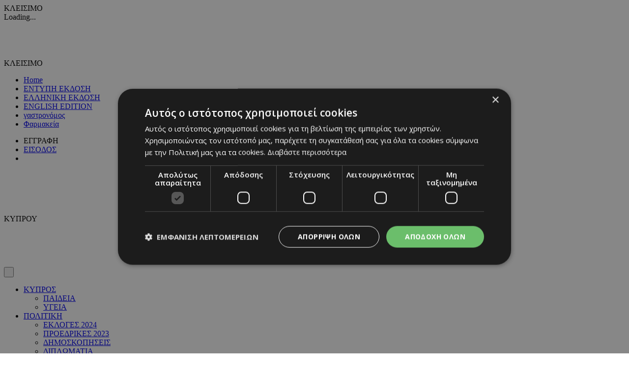

--- FILE ---
content_type: text/html; charset=UTF-8
request_url: https://www.kathimerini.com.cy/gr/afierwmata/anadromes/1-to-apomonotirio-egine-folia-asfaleias
body_size: 30561
content:
<!DOCTYPE HTML>
<html lang="el">
<head>
<meta charset="utf-8" />
<meta http-equiv="X-UA-Compatible" content="IE=edge">
<meta name="viewport" content="width=device-width, initial-scale=1, maximum-scale=1">
<base href="https://www.kathimerini.com.cy/"><title>Το «Απομονωτήριο» έγινε φωλιά ασφάλειας, Η ΚΑΘΗΜΕΡΙΝΗ, kathimerini.com.cy</title>
<meta name="description" content="«Ο κύριος Μάρκου ετόνισε τέλος, ότι εις την Σχολήν τα παιδιά απέκτησαν το αίσθημα ασφαλείας και το αίσθημα ότι κάπου ανήκουν και αυτά», αυτά είπε μεταξύ άλλων ο διευθυντής της Σχολής Κωφαλάλων κατά το τέιον που εδόθη στο Λήδρα Πάλας, μετά την τελετή των εγκαινίων της Σχολής, στις 25 Ιανουαρίου 1954… Ο σπουδαίος, όπως φάνηκε από τα έργα του, Γεώργιος Μάρκου (γεννήθηκε το 1924) πρόσφερε εξ αρχής κάτι που μοιάζει αυτονόητο, αλλά τελικά δεν είναι, το αίσθημα του ανήκειν και της ασφάλειας, που καθένας από εμάς αποζητάει, πόσω μάλλον, αν είναι παιδί." />
<meta name="keywords" content="Πολιτισμός, Ιστορία " />
<meta name="news_keywords" content="Πολιτισμός, Ιστορία " />
<meta name="robots" content="index, follow" />
<meta name="googlebot" content="index, follow, max-snippet:-1, max-image-preview:large, max-video-preview:-1" />
<meta name="bingbot" content="index, follow, max-snippet:-1, max-image-preview:large, max-video-preview:-1" />
<meta name="author" content="BDigital Web Solutions" />
<meta name="copyright" content="Copyright © 2017, Kathimerini.com.cy" />
<meta name="google-signin-scope" content="profile email">
<meta name="google-signin-client_id" content="214950523944-j11qog4tqit5ninadl3q1piaqhkd5q8t.apps.googleusercontent.com">

<script type="text/javascript" charset="UTF-8" src="//cdn.cookie-script.com/s/02015cdcb9f30991b589badf4dc89b1a.js"></script>

<link rel="canonical" href="https://www.kathimerini.com.cy/gr/afierwmata/anadromes/1-to-apomonotirio-egine-folia-asfaleias" />


<meta property="og:locale" content="el_GR" />
<meta property="og:site_name" content="Kathimerini.com.cy" />
<meta property="og:type" content="article" />
<meta property="og:image" content="https://www.kathimerini.com.cy/assets/modules/wnp/articles/202311/503192/images/b_bsxolhmain.jpg" /> 
<meta property="og:url" content="https://www.kathimerini.com.cy/gr/afierwmata/anadromes/1-to-apomonotirio-egine-folia-asfaleias" />
<meta property="og:title" content="Το «Απομονωτήριο» έγινε φωλιά ασφάλειας" />
<meta property="og:description" content="«Ο κύριος Μάρκου ετόνισε τέλος, ότι εις την Σχολήν τα παιδιά απέκτησαν το αίσθημα ασφαλείας και το αίσθημα ότι κάπου ανήκουν και αυτά», αυτά είπε μεταξύ άλλων ο διευθυντής της Σχολής Κωφαλάλων κατά το τέιον που εδόθη στο Λήδρα Πάλας, μετά την τελετή των εγκαινίων της Σχολής, στις 25 Ιανουαρίου 1954… Ο σπουδαίος, όπως φάνηκε από τα έργα του, Γεώργιος Μάρκου (γεννήθηκε το 1924) πρόσφερε εξ αρχής κάτι που μοιάζει αυτονόητο, αλλά τελικά δεν είναι, το αίσθημα του ανήκειν και της ασφάλειας, που καθένας από εμάς αποζητάει, πόσω μάλλον, αν είναι παιδί." />
	
<meta name="twitter:card" content="summary_large_image" />
<meta name="twitter:site" content="@Kathimerini_Cy" />
<meta name="twitter:title" content="Το «Απομονωτήριο» έγινε φωλιά ασφάλειας" />
<meta name="twitter:description" content="«Ο κύριος Μάρκου ετόνισε τέλος, ότι εις την Σχολήν τα παιδιά απέκτησαν το αίσθημα ασφαλείας και το αίσθημα ότι κάπου ανήκουν και αυτά», αυτά είπε μεταξύ άλλων ο διευθυντής της Σχολής Κωφαλάλων κατά το τέιον που εδόθη στο Λήδρα Πάλας, μετά την τελετή των εγκαινίων της Σχολής, στις 25 Ιανουαρίου 1954… Ο σπουδαίος, όπως φάνηκε από τα έργα του, Γεώργιος Μάρκου (γεννήθηκε το 1924) πρόσφερε εξ αρχής κάτι που μοιάζει αυτονόητο, αλλά τελικά δεν είναι, το αίσθημα του ανήκειν και της ασφάλειας, που καθένας από εμάς αποζητάει, πόσω μάλλον, αν είναι παιδί." />
<meta name="twitter:image" content="https://www.kathimerini.com.cy/assets/modules/wnp/articles/202311/503192/images/b_bsxolhmain.jpg" />
	
<script type="application/ld+json">{"@context":"https:\/\/schema.org","@graph":[{"@type":"NewsArticle","name":"Το «Απομονωτήριο» έγινε φωλιά ασφάλειας","headline":"Εβδομήντα χρόνια πολύτιμης προσφοράς στην κυπριακή κοινωνία από τη Σχολή Κωφών – Γεώργιος Μάρκου","about":[["Πολιτισμός"," Ιστορία "]],"description":"«Ο κύριος Μάρκου ετόνισε τέλος, ότι εις την Σχολήν τα παιδιά απέκτησαν το αίσθημα ασφαλείας και το αίσθημα ότι κάπου ανήκουν και αυτά», αυτά είπε μεταξύ άλλων ο διευθυντής της Σχολής Κωφαλάλων κατά το τέιον που εδόθη στο Λήδρα Πάλας, μετά την τελετή των εγκαινίων της Σχολής, στις 25 Ιανουαρίου 1954… Ο σπουδαίος, όπως φάνηκε από τα έργα του, Γεώργιος Μάρκου (γεννήθηκε το 1924) πρόσφερε εξ αρχής κάτι που μοιάζει αυτονόητο, αλλά τελικά δεν είναι, το αίσθημα του ανήκειν και της ασφάλειας, που καθένας από εμάς αποζητάει, πόσω μάλλον, αν είναι παιδί. Από την ημέρα που άνοιξε τις πόρτες της η «Σχολή Κωφαλάλων», πέρασαν εβδομήντα χρόνια, εβδομήντα χρόνια προσφοράς, τα οποία η Σχολή Κωφών – Γεώργιος Μάρκου φέτος εορτάζει με τρόπο πανηγυρικό, αλλά έχοντας τη συστολή στους εορτασμούς, που ο πρώτος της διευθυντής είχε καθ’ όλη τη διάρκεια της πολυετούς προσφοράς του, παρέμεινε διευθυντής της ώς το 1979 και έως τον θάνατό του σύμβουλος και συμπαραστάτης της. Η Σχολή Κωφών – Γεώργιος Μάρκου από τον Οκτώβριο του 1953 εκπαιδεύει παιδιά με προβλήματα ακοής (βαρήκοα και κωφά), ένας ρόλος που συν τω χρόνω άρχισε να διαφοροποιείται, μιας και η σχολή όφειλε να ακολουθεί τις εκπαιδευτικές εξελίξεις σε αυτού του είδους την εκπαίδευση.\r\nΗ πρωτοβουλία για την ίδρυση της Σχολής ήταν του Ροταριανού Συνδέσμου Λευκωσίας, ο οποίος παραχώρησε τον Γεώργιο Μάρκου υποτροφία 300 λιρών Αγγλίας για εξειδικευμένες σπουδές στην εκπαίδευση «κωφαλάλων» στην Αγγλία. Όπως διαβάζουμε στον Τύπο «ο νεαρός και ενθουσιώδης δημοδιδάσκαλος σπούδασε εις Πανεπιστήμια του Ηνωμένου Βασιλείου για 3½ χρόνια» και αλλού: «[…] δαπάναις του Ομίλου απεστάλη εις το Πανεπιστήμιον του Μάντσεστερ προς ειδίκευσιν εις τον κλάδο εκπαιδεύσεως κωφαλάλων ο κ. Μάρκου». Για την ίδρυση της Σχολής σημαντικές ήταν οι επιχορηγήσεις της κυβέρνησης, του Δήμου Λευκωσίας, της Κυπριακής Μεταλλευτικής Εταιρείας και της Ελληνικής Μεταλλευτικής Εταιρείας. Τους πρώτους μαθητές που θα φοιτούσαν στη Σχολή Κωφαλάλων, όπως ονομαζόταν κατά την ίδρυσή της, τους επέλεξε ο ίδιος ο Γεώργιος Μάρκου και ήταν 21 Έλληνες και Τούρκοι όπως γραφόταν στον Τύπο της εποχής, (οι Τ\/κ μαθητές αποχώρησαν από τη Σχολή το 1963), εκ των οποίων οι 18 θα έμεναν στο οικοτροφείο της Σχολής και οι υπόλοιποι θα ήταν εξωτερικοί. Η 31η Οκτωβρίου 1953, λοιπόν, ήταν η πρώτη μέρα λειτουργίας της Σχολής Κωφών σε κτήρια που παραχώρησε ο Δήμος Λευκωσίας στην περιοχή του «Λόφου των Λιονταριών», στην περιοχή της Εκάλης, σήμερα στον Λυκαβηττό, στον χώρο του πρώην Απομονωτηρίου, επί του λόφου της Αγίας Παρασκευής, χώρος που η Αρχιεπισκοπή είχε παραχωρήσει το 1911, στον Δήμο Λευκωσίας για να χρησιμοποιηθεί ως «απομονωτήριον και νοσηλευτήριον των ευλογιώντων». Οι πρώτοι μαθητές και οι πρώτες μαθήτριες της Σχολής ήταν 22 παιδιά, Ελληνοκύπριοι και Τουρκοκύπριοι, ηλικίας 6-13 χρονών. Είχε προηγηθεί η επίσκεψή του Γ. Μάρκου στα χωριά και στα σπίτια τους, μετά από ενημέρωση των τοπικών αρχών και του τότε Γραφείου Παιδείας, για να του εμπιστευτούν οι γονείς και κηδεμόνες τους την εκπαίδευσή τους. Πρώτοι δάσκαλοι, εκτός από τον Γεώργιο Μάρκου, που ήταν και ο μόνος ειδικευμένος στην εκπαίδευση κωφών, ήταν η Σταυρούλα Σταυρίδου και ο Τουρκοκύπριος Ματζίτ Τζιεβτέτ.\r\nΑπό τους χώρους του πρώην Απομονωτηρίου και τις πρόχειρες εγκαταστάσεις της στη Λευκωσία η σχολή μεταφέρθηκε στη Μόρφου, το 1958 και εκεί ιδρύθηκε το 1961 και η Συνεργατική Εταιρεία Κωφαλάλων από τον Γεώργιο Μάρκου. Στην κωμόπολη της Μόρφου η Σχολή στεγάστηκε στα κτήρια που χρησιμοποιούνταν από το Διδασκαλικό Κολλέγιο, όταν αυτό μεταφέρθηκε στη Λευκωσία. Κατά τη μεταφορά της Σχολής σε αυτή φοιτούσαν 62 παιδιά, ηλικίας από 5 έως 15 ετών. Αφηγείται ο Μάρκου: «Τον Μάρτιο του 1958 η Σχολή μεταφέρθηκε εις το κτήριον του πρώην Διδασκαλικού Κολλεγίου, εις Μόρφου [...]. Κατά τα χρόνια αυτά, διαμορφώθηκε ο εκπαιδευτικός χαρακτήρας του Σχολείου, καθώς και το σχήμα των δικών μας αντιλήψεων. Περισσότερο, όμως, διαμορφώθηκε η σωστή αντίληψη ότι η κώφωση είναι πρωτίστως κοινωνικό πρόβλημα και το σχολείο δεν είναι απλώς ένα διδακτήριο, αλλά ο μοχλός, από τον οποίο ξεκινούν όλα τα σχέδια και οι υπηρεσίες για την ευημερία, την κοινωνική προσαρμογή και την αποκατάσταση των κωφών». Στις εγκαταστάσεις της Μόρφου η Σχολή έμεινε ώς τη μετεγκατάστασή της στα κτήρια του Γερόλακκου το 1970.\r\n\r\nΜαθητές και μαθήτριες της Σχολής γύρω από τον Γεώργιο Μάρκου, στα τσαντίρια της Ανθούπολης.\r\n\r\nΜαθήτριες χορεύουν παραδοσιακούς χορούς στον κήπο της Σχολής στη Μόρφου.\r\n\r\nΤο δίσεκτο έτος…\r\nΗ τουρκική εισβολή το καλοκαίρι του 1974 δεν άφησε ανεπηρέαστη ούτε τη Σχολή Κωφών, η οποία λειτουργούσε στον Γερόλακκο από τον Σεπτέμβριο του 1970, σε σύγχρονα κτήρια. Ο πόλεμος προσφυγοποίησε και τη Σχολή και όπως ο ίδιος ο Γεώργιος Μάρκου διηγείται: «Ακόμη δεν μπορώ να καταλάβω πώς ξεκινήσαμε το σχολικό έτος, τον Σεπτέμβρη του 1974, χωρίς να χαθεί ούτε μία σχολική μέρα. Είχαμε στήσει τα τσαντίρια μας στην αυλή της Σχολής Τυφλών και καλέσαμε τα παιδιά να έρθουν για μαθήματα. Περιμέναμε να έρθει ένας μικρός αριθμός, όμως, ήρθαν όλοι, πρόσφυγες και μη πρόσφυγες, έτσι που η Σχολή Τυφλών δεν μας χωρούσε. Τότε ενοικιάσαμε ένα αγρόκτημα στην Ανθούπολη και μεταφέραμε εκεί τον καταυλισμό μας...» (βλ. «Σχολή Κωφών. Πορεία εβδομήντα χρόνων», Λευκωσία 2023). Στον πρόχειρο καταυλισμό της Ανθούπολης η Σχολή έμεινε μέχρι τον Φεβρουάριο του 1976, οπότε και άρχισε εκστρατεία εντός και εκτός της Κύπρου για εξεύρεση κονδυλίων για ανέγερση καινούργιας Σχολής. Μετά από τις επίμονες προσπάθειες του Γεώργιου Μάρκου, με τη συμπαράσταση του Διοικητικού Συμβουλίου της Σχολής, παραχωρήθηκε μεγάλη έκτασης γης στην περιοχή της Μακεδονίτισσας, από την Ιερά Μονή Κύκκου, όπου μεταφέρθηκαν τα αντίσκηνα. Σταδιακά, τα αντίσκηνα αντικαταστάθηκαν από προκατασκευασμένα καταλύματα και την πρώτη φάση του οικοτροφείου. Από εκείνα τα δύσκολα χρόνια η Σχολή Κωφών – Γεώργιος Μάρκου συνεχίζει έως σήμερα το πολυσχιδές και σημαντικό της έργο στις εγκαταστάσεις της στη Μακεδονίτισσα, και όλοι οι εργαζόμενοι σε αυτή φαίνεται ότι ακολουθούν απαρασάλευτα τις επιταγές του εμπνευστή της Γεωργίου Μάρκου.\r\n\r\nΣτον πρόχειρο καταυλισμό της Ανθούπολης η Σχολή έμεινε μέχρι τον Φεβρουάριο του 1976, οπότε και άρχισε εκστρατεία εντός και εκτός της Κύπρου για εξεύρεση κονδυλίων για ανέγερση καινούργιας Σχολής.\r\nΑς δημιουργήσουμε οι ίδιοι τις ευκαιρίες μας\r\n\r\nΤο 1966 ιδρύθηκε η Αθλητική Ένωσις Κωφών, και όπως διαβάζουμε σε δημοσίευμα του 1971: «Η ομάς διεξήγαγε ως τώρα πολλούς φιλικούς αγώνες με διάφορες ομάδες […]. Η ομάς δυνατόν να λάβη μέρος εις τους Ολυμπιακούς αγώνας Κωφαλάλων εις Σουηδίαν το 1973.\r\nΕκτός από την αμιγώς εκπαιδευτική της δραστηριότητα η Σχολή Κωφών – Γεώργιος Μάρκου από τα πρώτα κιόλας χρόνια της ίδρυσής της προχώρησε σε καινοτόμες για την εποχή ενέργειες, προκειμένου οι μαθητές της να ενταχθούν στο κοινωνικό σύνολο ως ισότιμοι πολίτες. Το 1966 ιδρύθηκε η Αθλητική Ένωσις Κωφών, και όπως διαβάζουμε σε δημοσίευμα του 1971: «Η ομάς διεξήγαγε ως τώρα πολλούς φιλικούς αγώνες με διάφορες ομάδες […]. Η ομάς δυνατόν να λάβη μέρος εις τους Ολυμπιακούς αγώνας Κωφαλάλων εις Σουηδίαν το 1973 μέχρι τότε δε ελπίζεται να είναι πού ισχυρή. Προπονητής της ομάδας εκείνη την περίοδο ήταν ο Κόκος Χρυσάνθου πρώην προπονητής του «Διγενή» Μόρφου. Η Συνεργατική Εταιρεία Κωφών ιδρύθηκε το 1961, μετά την αποφοίτηση των πρώτων μαθητών, και αφού είχε δημιουργηθεί η ανάγκη οι απόφοιτοι να μπορέσουν να απασχοληθούν επαγγελματικά, μακριά από τις κοινωνικές προκαταλήψεις. Διαβάζουμε από τον Γεώργιο Μάρκου: «[..] “Γιατί να ζητιανεύουμε για δουλειά; Ας δημιουργήσουμε οι ίδιοι τις ευκαιρίες μας!” Μαζέψαμε τότε ένα κεφάλαιο, κάτι σελίνια, και γράφτηκαν σαν Συνεργατική Εταιρεία Κωφαλάλων ΛΤΔ. Ανήκαμε τώρα στην μεγάλη ομάδα του Συνεργατικού Κινήματος της Κύπρου». Για τη Συνεργατική Εταιρεία Κωφαλάλων ας πει περισσότερα και πάλι ο Γεώργιος Μάρκου, μιας και ο συνάδελφος της εφημερίδας «Ο Αγών» το 1965 του είχε δώσει τον λόγο: «[…] Είναι τώρα 4 χρόνια που υπάρχει η Συνεργατική Εταιρεία Κωφαλάλων . Αυτή την εβδομάδα πραγματοποιήσαμε ένα µμεγάλο µας όνειρο. Φέραμε τες Χριστουγεννιάτικες Κάρτες µας κοντά σας, σε δικό µας κατάστημα (ενοικίασις) στην Λευκωσία , στην οδό Μεγάλου Αλεξάνδρου αρ. 52. Θα βρήτε εκεί: Μεγάλην ποικιλίαν από δικές µας Χριστουγεννιάτικες Κάρτες, Ψηφιδωτά κάδρα και τραπεζάκια (παρακαλούμεν τους κ. Αρχιτέκτονας να τα επισκεφθούν). Υφαντά — Κουρτίνες, Σκαµνάκια , Μπάλες ξύλινες — Αµπαζούρ, Σκαλιστά κολόκια, Κεντήματα — Πλεκτά , Χειροτεχνήματα της Σχολής Τυφλών, της Αναμορφωτικής Σχολής και του Ψυχιατρείου, Χειροτεχνήματα των Αναπήρων. Τα Χριστούγεννα πλησιάζουν. Θερµαίνοντας τες καρδιές των ολιγώτερον τυχερών συνανθρώπων µας θερμαίνομε και την δική µας καρδιά. Ζητήσατε τες κάρτες σας και από άλλα καταστήματα. Αν βρήτε καμμιά δυσκολία γράψετε µου ή τηλεφωνήσετε µου εις Μόρφου 2225. Κι’ ακόμα μια παράκληση. Πείσετε και τους φίλους σας». Η Συνεργατική αναδείχθηκε σε αξιόλογο εργαστήριο επίπλων με παράλληλες δραστηριότητες στην κατασκευή ενδυμάτων και υφαντών. Λίγο πριν από την τουρκική εισβολή, 78 κωφά άτομα, άνδρες και γυναίκες, εργοδοτούνταν από τη Συνεργατική, της οποίας την ευθύνη λειτουργίας είχαν, και συνεχίζουν μάλιστα να έχουν, οι ίδιοι οι Κωφοί μέσω Διαχειριστικής Επιτροπής. Τον Σεπτέμβριο του 1970, Σχολή και Συνεργατική μεταφέρθηκαν στα κτήρια κοντά στον Γερόλακκο, στην επαρχία Λευκωσίας, που ανεγέρθηκαν από την Κυπριακή Δημοκρατία. Το 1972, ιδρύθηκε η Εταιρεία «Ταμείο Ευημερίας Σχολής Κωφών Παίδων» από το Διοικητικό Συμβούλιο της Σχολής με πρόεδρο τον Λέλλο Δημητριάδη, που έχει ως βασικό σκοπό «… να προάγει, συνδράμει ή ενθαρρύνει την ευημερία, την εκπαίδευση, την εργοδότηση και την αποκατάσταση των Κωφών», γεγονός που προσέδωσε νέα δυναμική στη Σχολή.\r\nΜία μις…\r\nΤο 1970 την Κύπρο επισκέφθηκε η αντιπρόσωπος της Βρετανίας στα Καλλιστεία δεσποινίς Σιήρλεϋ Τζόουνς, η οποία το 1969 είχε εκλεγεί «Μις Ουαλία». Η 23χρονη διαγωνιζόμενη ως δασκάλα σε σχολείο Κωφαλάλων στην Αγγλία, συναντήθηκε και με τον Γεώργιο Μάρκου, διευθυντή της Σχολής Κωφαλάλων, όπως ανέφερε στους συντάκτες της εφημερίδας «Ο Αγών». Την επομένη, όπως δήλωσε η δεσποινίς Σιήρλεϋ, ήλπιζε να επισκεφθεί και να δει και από κοντά «το Σχολείον εις Μόρφου και τον τρόπον της λειτουργίας του». Δεν γνωρίζουμε αν τελικά τα κατάφερε, αλλά είναι σίγουρο ότι η συνάντηση θα είχε ενδιαφέρον. Σημειώνουμε ότι τον Αύγουστο του 1970 διοργανώθηκαν στην Κύπρο τα Καλλιστεία για την ανάδειξη της «Μις Ευρώπη» στο ξενοδοχείο «Χίλτον»… και είναι άλλη ιστορία αν τα καλλιστεία αυτά ήταν έγκυρα…","image":{"@type":"ImageObject","representativeOfPage":true,"url":"https:\/\/www.kathimerini.com.cy\/assets\/modules\/wnp\/articles\/202311\/503192\/images\/b_bsxolhmain.jpg"},"datePublished":"2023-12-01T07:00:00+0200","isAccessibleForFree":true,"dateModified":"2023-12-01T07:00:00+0200","publisher":{"@type":"Organization","@id":"https:\/\/www.kathimerini.com.cy\/","name":"Η ΚΑΘΗΜΕΡΙΝΗ","url":"https:\/\/www.kathimerini.com.cy\/","sameAs":["http:\/\/www.facebook.com\/kathimerini.com.cy","https:\/\/twitter.com\/kathimerini_cy","https:\/\/www.instagram.com\/kathimerini_cyprus"],"logo":{"@type":"ImageObject","representativeOfPage":true,"url":"https:\/\/www.kathimerini.com.cy\/layout\/images\/og_logo.jpg"}},"author":{"@type":"Person","givenName":"Απόστολος Κουρουπάκης","name":"Απόστολος Κουρουπάκης"},"mainEntityOfPage":"https:\/\/www.kathimerini.com.cy\/gr\/afierwmata\/anadromes\/1-to-apomonotirio-egine-folia-asfaleias"}]}</script>
		
<link href="https://fonts.googleapis.com/css?family=Roboto:100|Open+Sans+Condensed:300,700|Open+Sans:300,400,600,700,800&subset=greek-ext" rel="stylesheet">
<link rel="stylesheet" type="text/css" href="includes/bootstrap/css/bootstrap.min.css">

<link rel="stylesheet" type="text/css" href="includes/jquery-ui/css/jquery-ui.min.css">
<link rel="stylesheet" type="text/css" href="includes/jquery-ui/css/jquery-ui.theme.min.css">

<link rel="stylesheet" type="text/css" href="layout/fonts.css?20210701">
<link rel="stylesheet" type="text/css" href="layout/style.css?20210705">
<link rel="stylesheet" type="text/css" href="layout/site.css?20260107">
<link rel="stylesheet" type="text/css" href="tools/owl-carousel/owl.carousel.css">
<link rel="stylesheet" type="text/css" href="tools/owl-carousel/owl.theme.css?20210701">
<link rel="stylesheet" type="text/css" href="tools/owl-carousel/owl.transitions.css">
<link rel="stylesheet" href="https://cdn.jsdelivr.net/npm/@fancyapps/ui@4.0/dist/fancybox.css" />

<link rel="apple-touch-icon" sizes="180x180" href="/favicon/apple-touch-icon.png?v=3">
<link rel="icon" type="image/png" sizes="32x32" href="/favicon/favicon-32x32.png?v=3">
<link rel="icon" type="image/png" sizes="16x16" href="/favicon/favicon-16x16.png?v=3">
<link rel="manifest" href="/favicon/site.webmanifest?v=3">
<link rel="mask-icon" href="/favicon/safari-pinned-tab.svg?v=3" color="#000000">
<link rel="shortcut icon" href="/favicon/favicon.ico?v=3">
<meta name="msapplication-TileColor" content="#000000">
<meta name="msapplication-config" content="/favicon/browserconfig.xml?v=3">
<meta name="theme-color" content="#ffffff">

<!--[if lte IE 8]>
 <script src="includes/ie_fix.js?20170405b"></script>
<![endif]-->

<!-- HTML5 shim and Respond.js for IE8 support of HTML5 elements and media queries -->
<!--[if lt IE 9]>
  <script src="https://oss.maxcdn.com/html5shiv/3.7.2/html5shiv.min.js"></script>
  <script src="https://oss.maxcdn.com/respond/1.4.2/respond.min.js"></script>
<![endif]-->
<script type="text/javascript" src="includes/modernizr.js"></script>
<script type="text/javascript" src="includes/jquery.js"></script>
<script async src="https://www.youtube.com/iframe_api"></script>
<script>
var curLang = 'gr';
</script>
<script type="text/javascript" src="includes/functions.js?20260107"></script>
<script type="text/javascript" src="modules/ws_mod_wnp_01/includes/functions.js?20210720"></script>
<script src="https://www.google.com/recaptcha/api.js" async defer></script>




<!-- OneSignal - Web push notifications -->
<script src="https://cdn.onesignal.com/sdks/OneSignalSDK.js" async></script>
<script>
  var OneSignal = window.OneSignal || [];
  /* Why use .push? See: http://stackoverflow.com/a/38466780/555547 */
  OneSignal.push(function() {
    OneSignal.init({
      appId: "da067295-af8f-4351-a0f7-2f0cf9af7303",
			safari_web_id: "web.onesignal.auto.4345f3b9-0648-4376-838e-008c1d802430",
			subdomainName: 'kathimerini-cy',
			notifyButton: {
				enable: true,
			},
    });
    /* In milliseconds, time to wait before prompting user. This time is relative to right after the user presses <ENTER> on the address bar and navigates to your page */
    var notificationPromptDelay = 15000;
    /* Use navigation timing to find out when the page actually loaded instead of using setTimeout() only which can be delayed by script execution */
    var navigationStart = window.performance.timing.navigationStart;
    /* Get current time */
    var timeNow = Date.now();
    /* Prompt the user if enough time has elapsed */
    setTimeout(promptAndSubscribeUser, Math.max(notificationPromptDelay - (timeNow - navigationStart), 0));
  });
  function promptAndSubscribeUser() {
    window.OneSignal.isPushNotificationsEnabled(function(isEnabled) {
      if (!isEnabled) {
        window.OneSignal.showSlidedownPrompt();
      }
    });
  }
</script>
<script>(function () {if (window.Adman) return; var d = document, s = d.getElementsByTagName('script'); s = s[s.length-1]; a = d.createElement('script'); a.src = 'https://static.adman.gr/adman.js'; s.parentNode.insertBefore(a, s); }());</script>
<script>
var rp;
function relPage() {
    rp = setTimeout(function(){ location.reload(); }, 180000);
}
function stopRelPage() {
    clearTimeout(rp);
}
relPage();
</script>

<!--Start of Google Analytics Script-->

<!-- Google Tag Manager -->
<script>(function(w,d,s,l,i){w[l]=w[l]||[];w[l].push({'gtm.start':
new Date().getTime(),event:'gtm.js'});var f=d.getElementsByTagName(s)[0],
j=d.createElement(s),dl=l!='dataLayer'?'&l='+l:'';j.async=true;j.src=
'https://www.googletagmanager.com/gtm.js?id='+i+dl;f.parentNode.insertBefore(j,f);
})(window,document,'script','dataLayer','GTM-MWNMMF6W');</script>
<!-- End Google Tag Manager -->







<!--End of Google Analytics Script-->

<!-- BEGIN SHAREAHOLIC CODE -->
<link rel="preload" href="https://cdn.shareaholic.net/assets/pub/shareaholic.js" as="script" />
<meta name="shareaholic:site_id" content="1174f4754736b98e6b7e195fe8c5ee9d" />
<script data-cfasync="false" async src="https://cdn.shareaholic.net/assets/pub/shareaholic.js"></script>
<!-- END SHAREAHOLIC CODE -->

<script>
</script>

  
<script src="https://accounts.google.com/gsi/client" async defer></script>

</head>

<body class="bg-white">

<!-- Google Tag Manager (noscript) -->
<noscript><iframe src="https://www.googletagmanager.com/ns.html?id=GTM-MWNMMF6W"
height="0" width="0" style="display:none;visibility:hidden"></iframe></noscript>
<!-- End Google Tag Manager (noscript) -->

<a name="top" id="top"></a>
<script src="modules/ws_mod_wnp_01/tools/fb_login/includes.js?20230626"></script>
<script>
function LoggedInMem() {
    if (document.getElementById('fb_status')) {
	  document.getElementById('fb_status').innerHTML = 'Please wait....';
  }
  
  console.log('Welcome!  Fetching your information.... ');
  FB.api('/me?fields=first_name,last_name,id,email', function(apiResponse) {
		console.log('Successful login for: ' + apiResponse.first_name);
	$.post('modules/ws_mod_wnp_01/tools/fb_login/check_user.php', {'sfname': apiResponse.first_name, 'slname': apiResponse.last_name, 'sid':apiResponse.id, 'semail':apiResponse.email }, function(data) {
				if (data == 'RP') { window.top.location.reload(); }
			});
  });  
  }
</script>
<div id="OverallBlockBg"></div>
<div id="OverallBlock">
	<div class="block_cell">
    	<div class="block_body" id="pup_body">
            <div class="inner">
              <a class="font_2 btn btn-a bold" id="overallclose">ΚΛΕΙΣΙΜΟ</a>
              <div id="OverallBlockBody">
					Loading...              
              </div>
            </div>
        </div>
    </div>
</div>




<div class="ban_hide_md ban_pushup in-pages">
  <div class="ban-box ban_970x90">
    <a id="close_pushup">ΚΛΕΙΣΙΜΟ</a>
		<script type="text/javascript">
                document.write('<iframe src="https://ads.adstore.com.cy/__gb/?zonid=6&sizid=19&'+(new Date()).getTime()+'" width="970" height="90" frameborder="0" scrolling="no" id="pushUpAd" name="ban_970_90" ></iframe>');
        $(function() {
					var $pDown = $("#pushUpAd");
					setTimeout(function(){
						if ($pDown[0]) {
							$pDown.ready(function() {
								var $pDownPar = $pDown.parent();
								$pDownPar.css("height","90px").slideDown("slow", function(){
									// Close Ad
									/*setTimeout(function(){
										$pDownPar.slideUp("slow").css("height","0px");
									},30000);*/	
								});	
							});
						}
					},5000);
					$("#close_pushup").click(function(){ $(this).parent().slideUp("slow").css("height","0px"); });
        });
     </script>
  </div>
</div>


<header id="page_h">
	  <div id="top-block">
      <div class="container bg-white">
          <div class="row-b clearfix">
              <ul class="mlist-b hidden-xs">
                <li><a class="gastronomos" href="/gr/">Home</a></li>
                                										                <li><a href="/gr/entyph-ekdosh/wnp-400/">ΕΝΤΥΠΗ ΕΚΔΟΣΗ</a></li>
                                                  <li><a href="https://www.kathimerini.gr/" target="_blank" rel="nofollow">ΕΛΛΗΝΙΚΗ ΕΚΔΟΣΗ</a></li>
                <li><a href="https://knews.kathimerini.com.cy/" target="_blank">ENGLISH EDITION</a></li>

								                <li><a class="gastronomos" href="https://gastronomos.kathimerini.com.cy" target="_blank">γαστρονόμος</a></li>
                <li><a class="pharmacies" href="https://www.must.com.cy/gr/beauty/pharmacies?fp2=Y" target="_blank">Φαρμακεία</a></li>
              </ul>
              
              <div class="pull-right">
                <ul class="mlist-b hidden-xs">
                                                    </ul>
                                    
                      
                  <ul class="usr-btns">
                                                               <li><a class="bordered-btn sign-in-btn" id="openPreRegWindow">ΕΓΓΡΑΦΗ</a></li>
                     <li><a class="bordered-btn log-in-btn" href="https://www.kathimerini.com.cy/gr/syndesh/wnp-605/?gb_url=%2Fgr%2Fafierwmata%2Fanadromes%2F1-to-apomonotirio-egine-folia-asfaleias" >ΕΙΣΟΔΟΣ</a> </li>
                                          
                     <li><a class="search-btn" href="/gr/search/"></a></li>
                     
                     
                  </ul>
                  <div class="clear"></div>
    
              </div>
          </div>
          
          <div class="main-r" style="padding-bottom:0; border-bottom:none;">
              <div class="r1 clearfix">
                                <div class="hban left hidden-xs hidden-sm"><iframe width='150' height='85' src='https://www.adstorebluebird.cy/api/banner/ServeBanner?zoneId=1120' frameborder='0' scrolling='no'></iframe>




</div>
                <div class="logo-box">
                    <a href="/gr/" class="wlogo"></a>
                                    <span class="font_4 fs_m">ΚΥΠΡΟΥ</span>
                                                    </div>
                                <div class="hban right hidden-xs hidden-sm"><iframe width='150' height='85' src='https://www.adstorebluebird.cy/api/banner/ServeBanner?zoneId=1120' frameborder='0' scrolling='no'></iframe>




</div>
              </div>
          </div>
      </div>
  </div>
  
  <div id="fixed-area">
      <div class="container bg-white">
          <div class="main-r">
              <div class="r2 clearfix">
                  <a id="showmm-btn" class="show-smm" href="#mm_sidr"> </a>
                  <button type="button" class="mob_btn m_search_btn visible-xs-inline-block visible-sm-inline-block" id="search_btn">
                      &nbsp;
                  </button>
                  <nav class="main_menu hidden-xs hidden-sm" id="mm_block">
  <ul class="L1">
	        <li class="sm_exist"><a href="/gr/kypros" title="Κύπρος"  target="_self"  class="L1-a anim_btn" >ΚΥΠΡΟΣ</a>    	<a class="mob_show_sb visible-xs-block visible-sm-block" data-level='2'><span class="glyphicon glyphicon-menu-down" aria-hidden="true"></span></a>
        <ul class="L2">
        				            <li class="sm_exist"><a href="/gr/kypros/paideia" title="Παιδεία"  target="_self"  class="L2-a" >ΠΑΙΔΕΙΑ</a>			              </li>
            			            <li class="sm_exist"><a href="/gr/kypros/kypros-ygeia" title="Υγεία"  target="_self"  class="L2-a" >ΥΓΕΙΑ</a>			              </li>
                    </ul>
   		      </li>
                    <li class="sm_exist"><a href="/gr/politiki" title="Πολιτική"  target="_self"  class="L1-a anim_btn" >ΠΟΛΙΤΙΚΗ</a>    	<a class="mob_show_sb visible-xs-block visible-sm-block" data-level='2'><span class="glyphicon glyphicon-menu-down" aria-hidden="true"></span></a>
        <ul class="L2">
        				            <li class="sm_exist"><a href="/gr/politiki/ekloges-2024" title="Εκλογές 2024"  target="_self"  class="L2-a" >ΕΚΛΟΓΕΣ 2024</a>			              </li>
            			            <li class="sm_exist"><a href="/gr/politiki/proedrikes-2023" title="Προεδρικές 2023"  target="_self"  class="L2-a" >ΠΡΟΕΔΡΙΚΕΣ 2023</a>			              </li>
            			            <li class="sm_exist"><a href="/gr/politiki/dimoskopiseis" title="Δημοσκοπήσεις"  target="_self"  class="L2-a" >ΔΗΜΟΣΚΟΠΗΣΕΙΣ</a>			              </li>
            			            <li class="sm_exist"><a href="/gr/politiki/diplomatia" title="Διπλωματία"  target="_self"  class="L2-a" >ΔΙΠΛΩΜΑΤΙΑ</a>			              </li>
                    </ul>
   		      </li>
                    <li class="sm_exist"><a href="/gr/athlitismos" title="Αθλητισμός"  target="_self"  class="L1-a anim_btn" >ΑΘΛΗΤΙΣΜΟΣ</a>    	<a class="mob_show_sb visible-xs-block visible-sm-block" data-level='2'><span class="glyphicon glyphicon-menu-down" aria-hidden="true"></span></a>
        <ul class="L2">
        				            <li class="sm_exist"><a href="/gr/athlitismos/kypros-spor" title="Κύπρος"  target="_self"  class="L2-a" >ΚΥΠΡΟΣ</a>			              </li>
            			            <li class="sm_exist"><a href="/gr/athlitismos/opap" title="ΟΠΑΠ"  target="_self"  class="L2-a" >ΟΠΑΠ</a>			              </li>
            			            <li class="sm_exist"><a href="/gr/athlitismos/ellada-spor" title="Ελλάδα"  target="_self"  class="L2-a" >ΕΛΛΑΔΑ</a>			              </li>
            			            <li class="sm_exist"><a href="/gr/athlitismos/diethni-spor" title="Διεθνή"  target="_self"  class="L2-a" >ΔΙΕΘΝΗ</a>			              </li>
                    </ul>
   		      </li>
                    <li class="sm_exist"><a href="/gr/oikonomiki" title="Οικονομική"  target="_self"  class="L1-a anim_btn" >ΟΙΚΟΝΟΜΙΚΗ</a>    	<a class="mob_show_sb visible-xs-block visible-sm-block" data-level='2'><span class="glyphicon glyphicon-menu-down" aria-hidden="true"></span></a>
        <ul class="L2">
        				            <li class="sm_exist"><a href="/gr/oikonomiki/oikonomia" title="Οικονομία"  target="_self"  class="L2-a" >ΟΙΚΟΝΟΜΙΑ</a>			              </li>
            			            <li class="sm_exist"><a href="/gr/oikonomiki/real-estate" title="Real Estate"  target="_self"  class="L2-a" >REAL ESTATE</a>			              </li>
            			            <li class="sm_exist"><a href="/gr/oikonomiki/epixeiriseis" title="Επιχειρήσεις"  target="_self"  class="L2-a" >ΕΠΙΧΕΙΡΗΣΕΙΣ</a>			              </li>
            			            <li class="sm_exist"><a href="/gr/oikonomiki/agores" title="Αγορές"  target="_self"  class="L2-a" >ΑΓΟΡΕΣ</a>			              </li>
            			            <li class="sm_exist"><a href="/gr/oikonomiki/money-review" title="Money Review"  target="_self"  class="L2-a" >MONEY REVIEW</a>			              </li>
            			            <li class="sm_exist"><a href="/gr/oikonomiki/astrobank-properties" title="AstroBank Properties"  target="_self"  class="L2-a" >ASTROBANK PROPERTIES</a>			              </li>
            			            <li class="sm_exist"><a href="/gr/oikonomiki/1-trends" title="Trends"  target="_self"  class="L2-a" >TRENDS</a>			              </li>
            			            <li class="sm_exist"><a href="/gr/oikonomiki/2-energeia" title="Ενέργεια"  target="_self"  class="L2-a" >ΕΝΕΡΓΕΙΑ</a>			              </li>
            			            <li class="sm_exist"><a href="/gr/oikonomiki/naytilia" title="Ναυτιλία"  target="_self"  class="L2-a" >ΝΑΥΤΙΛΙΑ</a>			              </li>
                    </ul>
   		      </li>
                    <li><a href="/gr/ellada" title="Ελλάδα"  target="_self"  class="L1-a anim_btn" >ΕΛΛΑΔΑ</a>      </li>
                    <li class="sm_exist"><a href="/gr/kosmos" title="Κόσμος"  target="_self"  class="L1-a anim_btn" >ΚΟΣΜΟΣ</a>    	<a class="mob_show_sb visible-xs-block visible-sm-block" data-level='2'><span class="glyphicon glyphicon-menu-down" aria-hidden="true"></span></a>
        <ul class="L2">
        				            <li class="sm_exist"><a href="/gr/kosmos/paraxena" title="Παράξενα"  target="_self"  class="L2-a" >ΠΑΡΑΞΕΝΑ</a>			              </li>
                    </ul>
   		      </li>
                    <li class="sm_exist"><a href="/gr/politismos" title="Πολιτισμός"  target="_self"  class="L1-a anim_btn" >ΠΟΛΙΤΙΣΜΟΣ</a>    	<a class="mob_show_sb visible-xs-block visible-sm-block" data-level='2'><span class="glyphicon glyphicon-menu-down" aria-hidden="true"></span></a>
        <ul class="L2">
        				            <li class="sm_exist"><a href="/gr/politismos/sinema" title="Σινεμά"  target="_self"  class="L2-a" >ΣΙΝΕΜΑ</a>			              </li>
            			            <li class="sm_exist"><a href="/gr/politismos/theatro-xoros" title="Θέατρο-Χορός"  target="_self"  class="L2-a" >ΘΕΑΤΡΟ-ΧΟΡΟΣ</a>			              </li>
            			            <li class="sm_exist"><a href="/gr/politismos/moysiki" title="Μουσική"  target="_self"  class="L2-a" >ΜΟΥΣΙΚΗ</a>			              </li>
            			            <li class="sm_exist"><a href="/gr/politismos/eikastika" title="Εικαστικά"  target="_self"  class="L2-a" >ΕΙΚΑΣΤΙΚΑ</a>			              </li>
            			            <li class="sm_exist"><a href="/gr/politismos/biblio" title="Βιβλίο"  target="_self"  class="L2-a" >ΒΙΒΛΙΟ</a>			              </li>
            			            <li class="sm_exist"><a href="/gr/politismos/xeirografa" title="Χειρόγραφα"  target="_self"  class="L2-a" >ΧΕΙΡΟΓΡΑΦΑ</a>			              </li>
                    </ul>
   		      </li>
                    <li class="sm_exist"><a href="/gr/geek" title="Geek"  target="_self"  class="L1-a anim_btn" >GEEK</a>    	<a class="mob_show_sb visible-xs-block visible-sm-block" data-level='2'><span class="glyphicon glyphicon-menu-down" aria-hidden="true"></span></a>
        <ul class="L2">
        				            <li class="sm_exist"><a href="/gr/geek/geek-nea" title="Νέα"  target="_self"  class="L2-a" >ΝΕΑ</a>			              </li>
            			            <li class="sm_exist"><a href="/gr/geek/kinita-tablets" title="Κινητά-tablets"  target="_self"  class="L2-a" >ΚΙΝΗΤΑ-TABLETS</a>			              </li>
            			            <li class="sm_exist"><a href="/gr/geek/geek-social" title="Social"  target="_self"  class="L2-a" >SOCIAL</a>			              </li>
            			            <li class="sm_exist"><a href="/gr/geek/aytokinisi" title="Αυτοκίνηση"  target="_self"  class="L2-a" >ΑΥΤΟΚΙΝΗΣΗ</a>			              </li>
                    </ul>
   		      </li>
                    <li class="sm_exist"><a href="/gr/goodlife" title="Good Life"  target="_self"  class="L1-a anim_btn" >GOOD LIFE</a>    	<a class="mob_show_sb visible-xs-block visible-sm-block" data-level='2'><span class="glyphicon glyphicon-menu-down" aria-hidden="true"></span></a>
        <ul class="L2">
        				            <li class="sm_exist"><a href="/gr/goodlife/gynaika" title="Γυναίκα"  target="_self"  class="L2-a" >ΓΥΝΑΙΚΑ</a>			              </li>
            			            <li class="sm_exist"><a href="/gr/goodlife/showbiz" title="Showbiz"  target="_self"  class="L2-a" >SHOWBIZ</a>			              </li>
            			            <li class="sm_exist"><a href="/gr/goodlife/taxidia" title="Ταξίδια"  target="_self"  class="L2-a" >ΤΑΞΙΔΙΑ</a>			              </li>
            			            <li class="sm_exist"><a href="/gr/goodlife/syntages-2" title="Συνταγές"  target="_self"  class="L2-a" >ΣΥΝΤΑΓΕΣ</a>			              </li>
            			            <li class="sm_exist"><a href="/gr/goodlife/estiatoria" title="Έξοδος"  target="_self"  class="L2-a" >ΕΞΟΔΟΣ</a>			              </li>
                    </ul>
   		      </li>
                    <li class="sm_exist"><a href="/gr/apopseis" title="Απόψεις"  target="_self"  class="L1-a anim_btn" >ΑΠΟΨΕΙΣ</a>    	<a class="mob_show_sb visible-xs-block visible-sm-block" data-level='2'><span class="glyphicon glyphicon-menu-down" aria-hidden="true"></span></a>
        <ul class="L2">
        				            <li class="sm_exist"><a href="/gr/apopseis/arthrografia" title="Αρθρογραφία"  target="_self"  class="L2-a" >ΑΡΘΡΟΓΡΑΦΙΑ</a>			              </li>
            			            <li class="sm_exist"><a href="/gr/apopseis/the-hill" title="The Hill"  target="_self"  class="L2-a" >THE HILL</a>			              </li>
            			            <li class="sm_exist"><a href="/gr/apopseis/prosopikotites-stin-k" title="Προσωπικότητες στην ''Κ''"  target="_self"  class="L2-a" >ΠΡΟΣΩΠΙΚΟΤΗΤΕΣ ΣΤΗΝ ''Κ''</a>			              </li>
            			            <li class="sm_exist"><a href="/gr/apopseis/epistoles" title="Επιστολές"  target="_self"  class="L2-a" >ΕΠΙΣΤΟΛΕΣ</a>			              </li>
                    </ul>
   		      </li>
                </ul>
</nav>        
  
                  <div class="weather-box visible-lg-block" id="weather_box">
       <em class="inline-b temp">12&deg;</em>
    		<small class="inline-b date">Λευκωσία,<br />23 Ιανουαρίου, 2026</small>
</div>
              </div>
          </div>
          
					                </div>
  </div>
</header>




<nav id="mm_sidr" class="side-mm sidr left">
	<div class="side-menu">
	<div class="top-r">
	    <a id="sMenuCloseBtn"><span class="glyphicon glyphicon-remove"></span></a>
    </div>
    
	<ul class="L1 L1-usrmenu" id="s_usrmenu">
	        <li><a class="L1-a usr_btn" href="https://www.kathimerini.com.cy/gr/syndesh/wnp-605/?gb_url=%2Fgr%2Fafierwmata%2Fanadromes%2F1-to-apomonotirio-egine-folia-asfaleias">ΕΙΣΟΔΟΣ</a></li>
                </ul>

    <ul class="L1" id="s_sctmenu">
	        <li><a href="/gr/" title="Πρώτη"  target="_self"  class="L1-a anim_btn" >ΠΡΩΤΗ</a>		      </li>
                    <li class="sm_exist"><a href="/gr/kypros" title="Κύπρος"  target="_self"  class="L1-a anim_btn" >ΚΥΠΡΟΣ</a>		        <ul class="L2">
        				            <li class="sm_exist"><a href="/gr/kypros/paideia" title="Παιδεία"  target="_self"  class="L2-a" >ΠΑΙΔΕΙΑ</a>			              </li>
            			            <li class="sm_exist"><a href="/gr/kypros/kypros-ygeia" title="Υγεία"  target="_self"  class="L2-a" >ΥΓΕΙΑ</a>			              </li>
                    </ul>
   		      </li>
                    <li class="sm_exist"><a href="/gr/politiki" title="Πολιτική"  target="_self"  class="L1-a anim_btn" >ΠΟΛΙΤΙΚΗ</a>		        <ul class="L2">
        				            <li class="sm_exist"><a href="/gr/politiki/ekloges-2024" title="Εκλογές 2024"  target="_self"  class="L2-a" >ΕΚΛΟΓΕΣ 2024</a>			              </li>
            			            <li class="sm_exist"><a href="/gr/politiki/proedrikes-2023" title="Προεδρικές 2023"  target="_self"  class="L2-a" >ΠΡΟΕΔΡΙΚΕΣ 2023</a>			              </li>
            			            <li class="sm_exist"><a href="/gr/politiki/dimoskopiseis" title="Δημοσκοπήσεις"  target="_self"  class="L2-a" >ΔΗΜΟΣΚΟΠΗΣΕΙΣ</a>			              </li>
            			            <li class="sm_exist"><a href="/gr/politiki/diplomatia" title="Διπλωματία"  target="_self"  class="L2-a" >ΔΙΠΛΩΜΑΤΙΑ</a>			              </li>
                    </ul>
   		      </li>
                    <li class="sm_exist"><a href="/gr/athlitismos" title="Αθλητισμός"  target="_self"  class="L1-a anim_btn" >ΑΘΛΗΤΙΣΜΟΣ</a>		        <ul class="L2">
        				            <li class="sm_exist"><a href="/gr/athlitismos/kypros-spor" title="Κύπρος"  target="_self"  class="L2-a" >ΚΥΠΡΟΣ</a>			              </li>
            			            <li class="sm_exist"><a href="/gr/athlitismos/opap" title="ΟΠΑΠ"  target="_self"  class="L2-a" >ΟΠΑΠ</a>			              </li>
            			            <li class="sm_exist"><a href="/gr/athlitismos/ellada-spor" title="Ελλάδα"  target="_self"  class="L2-a" >ΕΛΛΑΔΑ</a>			              </li>
            			            <li class="sm_exist"><a href="/gr/athlitismos/diethni-spor" title="Διεθνή"  target="_self"  class="L2-a" >ΔΙΕΘΝΗ</a>			              </li>
                    </ul>
   		      </li>
                    <li class="sm_exist"><a href="/gr/oikonomiki" title="Οικονομική"  target="_self"  class="L1-a anim_btn" >ΟΙΚΟΝΟΜΙΚΗ</a>		        <ul class="L2">
        				            <li class="sm_exist"><a href="/gr/oikonomiki/oikonomia" title="Οικονομία"  target="_self"  class="L2-a" >ΟΙΚΟΝΟΜΙΑ</a>			              </li>
            			            <li class="sm_exist"><a href="/gr/oikonomiki/real-estate" title="Real Estate"  target="_self"  class="L2-a" >REAL ESTATE</a>			              </li>
            			            <li class="sm_exist"><a href="/gr/oikonomiki/epixeiriseis" title="Επιχειρήσεις"  target="_self"  class="L2-a" >ΕΠΙΧΕΙΡΗΣΕΙΣ</a>			              </li>
            			            <li class="sm_exist"><a href="/gr/oikonomiki/agores" title="Αγορές"  target="_self"  class="L2-a" >ΑΓΟΡΕΣ</a>			              </li>
            			            <li class="sm_exist"><a href="/gr/oikonomiki/money-review" title="Money Review"  target="_self"  class="L2-a" >MONEY REVIEW</a>			              </li>
            			            <li class="sm_exist"><a href="/gr/oikonomiki/astrobank-properties" title="AstroBank Properties"  target="_self"  class="L2-a" >ASTROBANK PROPERTIES</a>			              </li>
            			            <li class="sm_exist"><a href="/gr/oikonomiki/1-trends" title="Trends"  target="_self"  class="L2-a" >TRENDS</a>			              </li>
            			            <li class="sm_exist"><a href="/gr/oikonomiki/2-energeia" title="Ενέργεια"  target="_self"  class="L2-a" >ΕΝΕΡΓΕΙΑ</a>			              </li>
            			            <li class="sm_exist"><a href="/gr/oikonomiki/naytilia" title="Ναυτιλία"  target="_self"  class="L2-a" >ΝΑΥΤΙΛΙΑ</a>			              </li>
                    </ul>
   		      </li>
                    <li><a href="/gr/periballon" title="Περιβάλλον"  target="_self"  class="L1-a anim_btn" >ΠΕΡΙΒΑΛΛΟΝ</a>		      </li>
                    <li><a href="/gr/ellada" title="Ελλάδα"  target="_self"  class="L1-a anim_btn" >ΕΛΛΑΔΑ</a>		      </li>
                    <li class="sm_exist"><a href="/gr/kosmos" title="Κόσμος"  target="_self"  class="L1-a anim_btn" >ΚΟΣΜΟΣ</a>		        <ul class="L2">
        				            <li class="sm_exist"><a href="/gr/kosmos/paraxena" title="Παράξενα"  target="_self"  class="L2-a" >ΠΑΡΑΞΕΝΑ</a>			              </li>
                    </ul>
   		      </li>
                    <li class="sm_exist"><a href="/gr/politismos" title="Πολιτισμός"  target="_self"  class="L1-a anim_btn" >ΠΟΛΙΤΙΣΜΟΣ</a>		        <ul class="L2">
        				            <li class="sm_exist"><a href="/gr/politismos/sinema" title="Σινεμά"  target="_self"  class="L2-a" >ΣΙΝΕΜΑ</a>			              </li>
            			            <li class="sm_exist"><a href="/gr/politismos/theatro-xoros" title="Θέατρο-Χορός"  target="_self"  class="L2-a" >ΘΕΑΤΡΟ-ΧΟΡΟΣ</a>			              </li>
            			            <li class="sm_exist"><a href="/gr/politismos/moysiki" title="Μουσική"  target="_self"  class="L2-a" >ΜΟΥΣΙΚΗ</a>			              </li>
            			            <li class="sm_exist"><a href="/gr/politismos/eikastika" title="Εικαστικά"  target="_self"  class="L2-a" >ΕΙΚΑΣΤΙΚΑ</a>			              </li>
            			            <li class="sm_exist"><a href="/gr/politismos/biblio" title="Βιβλίο"  target="_self"  class="L2-a" >ΒΙΒΛΙΟ</a>			              </li>
            			            <li class="sm_exist"><a href="/gr/politismos/xeirografa" title="Χειρόγραφα"  target="_self"  class="L2-a" >ΧΕΙΡΟΓΡΑΦΑ</a>			              </li>
                    </ul>
   		      </li>
                    <li class="sm_exist"><a href="/gr/apopseis" title="Απόψεις"  target="_self"  class="L1-a anim_btn" >ΑΠΟΨΕΙΣ</a>		        <ul class="L2">
        				            <li class="sm_exist"><a href="/gr/apopseis/arthrografia" title="Αρθρογραφία"  target="_self"  class="L2-a" >ΑΡΘΡΟΓΡΑΦΙΑ</a>			              </li>
            			            <li class="sm_exist"><a href="/gr/apopseis/the-hill" title="The Hill"  target="_self"  class="L2-a" >THE HILL</a>			              </li>
            			            <li class="sm_exist"><a href="/gr/apopseis/prosopikotites-stin-k" title="Προσωπικότητες στην ''Κ''"  target="_self"  class="L2-a" >ΠΡΟΣΩΠΙΚΟΤΗΤΕΣ ΣΤΗΝ ''Κ''</a>			              </li>
            			            <li class="sm_exist"><a href="/gr/apopseis/epistoles" title="Επιστολές"  target="_self"  class="L2-a" >ΕΠΙΣΤΟΛΕΣ</a>			              </li>
                    </ul>
   		      </li>
                    <li><a href="/gr/ygeia" title=" Υγεία"  target="_self"  class="L1-a anim_btn" > ΥΓΕΙΑ</a>		      </li>
                    <li class="sm_exist"><a href="/gr/aggelies" title="Αγγελίες"  target="_self"  class="L1-a anim_btn" >ΑΓΓΕΛΙΕΣ</a>		        <ul class="L2">
        				            <li class="sm_exist"><a href="/gr/aggelies/enoikiazontai" title="Ενοικιάζονται"  target="_self"  class="L2-a" >ΕΝΟΙΚΙΑΖΟΝΤΑΙ</a>			              </li>
            			            <li class="sm_exist"><a href="/gr/aggelies/poloyntai" title="Πωλούνται"  target="_self"  class="L2-a" >ΠΩΛΟΥΝΤΑΙ</a>			              </li>
            			            <li class="sm_exist"><a href="/gr/aggelies/zitoyn-ergasia" title="Ζητούν εργασία"  target="_self"  class="L2-a" >ΖΗΤΟΥΝ ΕΡΓΑΣΙΑ</a>			              </li>
            			            <li class="sm_exist"><a href="/gr/aggelies/theseis-ergasias" title="Θέσεις εργασίας"  target="_self"  class="L2-a" >ΘΕΣΕΙΣ ΕΡΓΑΣΙΑΣ</a>			              </li>
                    </ul>
   		      </li>
                    <li class="sm_exist"><a href="/gr/geek" title="Geek"  target="_self"  class="L1-a anim_btn" >GEEK</a>		        <ul class="L2">
        				            <li class="sm_exist"><a href="/gr/geek/geek-nea" title="Νέα"  target="_self"  class="L2-a" >ΝΕΑ</a>			              </li>
            			            <li class="sm_exist"><a href="/gr/geek/kinita-tablets" title="Κινητά-tablets"  target="_self"  class="L2-a" >ΚΙΝΗΤΑ-TABLETS</a>			              </li>
            			            <li class="sm_exist"><a href="/gr/geek/geek-social" title="Social"  target="_self"  class="L2-a" >SOCIAL</a>			              </li>
            			            <li class="sm_exist"><a href="/gr/geek/aytokinisi" title="Αυτοκίνηση"  target="_self"  class="L2-a" >ΑΥΤΟΚΙΝΗΣΗ</a>			              </li>
                    </ul>
   		      </li>
                    <li class="sm_exist active"><a href="/gr/afierwmata" title="Αφιερώματα"  target="_self"  class="L1-a anim_btn" >ΑΦΙΕΡΩΜΑΤΑ</a>		        <ul class="L2">
        				            <li class="sm_exist"><a href="/gr/afierwmata/1-politiki" title="Πολιτική"  target="_self"  class="L2-a" >ΠΟΛΙΤΙΚΗ</a>			              </li>
            			            <li class="sm_exist"><a href="/gr/afierwmata/1-oikonomia" title="Οικονομία"  target="_self"  class="L2-a" >ΟΙΚΟΝΟΜΙΑ</a>			              </li>
            			            <li class="sm_exist"><a href="/gr/afierwmata/1-genika" title="Γενικά"  target="_self"  class="L2-a" >ΓΕΝΙΚΑ</a>			              </li>
            			            <li class="sm_exist active"><a href="/gr/afierwmata/anadromes" title="Αναδρομές"  target="_self"  class="L2-a" >ΑΝΑΔΡΟΜΕΣ</a>			              </li>
            			            <li class="sm_exist"><a href="/gr/afierwmata/prosopa" title="Πρόσωπα"  target="_self"  class="L2-a" >ΠΡΟΣΩΠΑ</a>			              </li>
            			            <li class="sm_exist"><a href="/gr/afierwmata/1-periballon" title="Περιβάλλον"  target="_self"  class="L2-a" >ΠΕΡΙΒΑΛΛΟΝ</a>			              </li>
                    </ul>
   		      </li>
                    <li class="sm_exist"><a href="/gr/goodlife" title="Good Life"  target="_self"  class="L1-a anim_btn" >GOOD LIFE</a>		        <ul class="L2">
        				            <li class="sm_exist"><a href="/gr/goodlife/gynaika" title="Γυναίκα"  target="_self"  class="L2-a" >ΓΥΝΑΙΚΑ</a>			              </li>
            			            <li class="sm_exist"><a href="/gr/goodlife/showbiz" title="Showbiz"  target="_self"  class="L2-a" >SHOWBIZ</a>			              </li>
            			            <li class="sm_exist"><a href="/gr/goodlife/taxidia" title="Ταξίδια"  target="_self"  class="L2-a" >ΤΑΞΙΔΙΑ</a>			              </li>
            			            <li class="sm_exist"><a href="/gr/goodlife/syntages-2" title="Συνταγές"  target="_self"  class="L2-a" >ΣΥΝΤΑΓΕΣ</a>			              </li>
            			            <li class="sm_exist"><a href="/gr/goodlife/estiatoria" title="Έξοδος"  target="_self"  class="L2-a" >ΕΞΟΔΟΣ</a>			              </li>
                    </ul>
   		      </li>
                    <li><a href="/gr/media" title="Media"  target="_self"  class="L1-a anim_btn" >MEDIA</a>		      </li>
                    <li class="sm_exist"><a href="/gr/ekpompes" title="Εκπομπές"  target="_self"  class="L1-a anim_btn" >ΕΚΠΟΜΠΕΣ</a>		        <ul class="L2">
        				            <li class="sm_exist"><a href="/gr/ekpompes/wine-routes" title="Wine routes"  target="_self"  class="L2-a" >WINE ROUTES</a>			              </li>
            			            <li class="sm_exist"><a href="/gr/ekpompes/stories" title="Stories"  target="_self"  class="L2-a" >STORIES</a>			              </li>
            			            <li class="sm_exist"><a href="/gr/ekpompes/podcasts" title="Podcasts"  target="_self"  class="L2-a" >PODCASTS</a>			              </li>
            			            <li class="sm_exist"><a href="/gr/ekpompes/viral" title="VIRAL"  target="_self"  class="L2-a" >VIRAL</a>			              </li>
                    </ul>
   		      </li>
                    <li><a href="/gr/videos" title="Videos"  target="_self"  class="L1-a anim_btn" >VIDEOS</a>		      </li>
                    <li><a href="/gr/prosfores" title="Προσφορές"  target="_self"  class="L1-a anim_btn" >ΠΡΟΣΦΟΡΕΣ</a>		      </li>
                          </ul>
</div></nav>
<script>
stopRelPage();
</script>
<section class="mod-detpage pad_bot_a">
	<div class="container anim-blo anim-push-r-b">
		<div class="ban_hor_d">
			<div class="ban_728x90 ban-box">
	<script type='text/javascript'>document.write('<iframe src="https://ads.adstore.com.cy/__gb/?zonid=6&sizid=20&'+(new Date()).getTime()+'" width="728" height="90" frameborder="0" scrolling="no" name="ban_728_90" ></iframe>');</script>
</div>        </div>
        <header class="art-head">
        	<div class="bcrumb_row">
  <div class="bcrumb_bar"><a href="/gr/">Αρχική Σελίδα</a>&nbsp; / &nbsp;<a href="/gr/afierwmata" title="Αφιερώματα"  target="_self"  >Αφιερώματα</a>&nbsp; / &nbsp;<a href="/gr/afierwmata/anadromes" title="Αναδρομές"  target="_self"  >Αναδρομές</a></div>
</div>            <h1 class="fs_xxxl page-head">Το «Απομονωτήριο» έγινε φωλιά ασφάλειας</h1>
                        <h2 class="fs_xl mar-top-a font_6">Εβδομήντα χρόνια πολύτιμης προσφοράς στην κυπριακή κοινωνία από τη Σχολή Κωφών – Γεώργιος Μάρκου</h2>
                    </header>
        
        <div class="main-row w-border mar-top-f clearfix">
          <div class="mcol mcol-l">
                <div class="main-col">
                  <article class="art-detail">
                                        <div class="gallery clearfix anim-blo anim-op">
                        <div class="gal-box">
                                                    <div class="relative">
                              <img src="https://www.kathimerini.com.cy/assets/modules/wnp/articles/202311/503192/images/b_bsxolhmain.jpg" class="img-responsive" alt="" />
                                  
                                                        </div>
                                                </div>
                       <div class="gal-descr fs_s color-a">Πρώτοι δάσκαλοι, εκτός από τον Γεώργιο Μάρκου, που ήταν και ο μόνος ειδικευμένος στην εκπαίδευση κωφών, ήταν η Σταυρούλα Σταυρίδου και ο Τουρκοκύπριος Ματζίτ Τζιεβτέτ. </div>
                    </div>
                                                            
                    <div class="head-info clearfix">
                                                <div class="aut-pic"><img src="assets/modules/wnp/authors/93/images/apostoliskouroupakis3.jpg" height="80" alt="Απόστολος Κουρουπάκης" /></div>
                                                <div class="info">
                                                                          <p class="fs_xs color-a bold">
                            Απόστολος Κουρουπάκης                          </p>
                                                                                                        <p class="aut_email fs_xs color-a light">
                            <a href="mailto:kouroupakisa@kathimerini.com.cy" target="_blank">kouroupakisa@kathimerini.com.cy</a>
                                                                                                                            </div>
                        <div class="clear"></div>
                        <div class="colb-info w-author">
                          <time class="art-date">01 ΔΕΚΕΜΒΡΙΟΥ 2023 - 07:00</time>
                        </div>
                    </div>
                    
                    <div class="row mar-top-b">
                    	<div class="col-xs-10">
		                    <div class="shareaholic-canvas" data-app="share_buttons" data-app-id="33106808"></div>
                        </div>
                    	<div class="col-xs-2">
                        	<div class="bookmark-container clearfix">
                            	                              <a class="bookmark-btn off" href="https://www.kathimerini.com.cy/gr/syndesh/wnp-605/?gb_url=%2Fgr%2Fafierwmata%2Fanadromes%2F1-to-apomonotirio-egine-folia-asfaleias"></a>
                                                          </div>
                        </div>
                    </div>
                    
                        
                        
                                                            
                    <div class="mar-top-f ed_body fs_l light inherit-all">
                                        	
                        <p>«Ο κύριος Μάρκου ετόνισε τέλος, ότι εις την Σχολήν τα παιδιά απέκτησαν το αίσθημα ασφαλείας και το αίσθημα ότι κάπου ανήκουν και αυτά», αυτά είπε μεταξύ άλλων ο διευθυντής της Σχολής Κωφαλάλων κατά το τέιον που εδόθη στο Λήδρα Πάλας, μετά την τελετή των εγκαινίων της Σχολής, στις 25 Ιανουαρίου 1954… Ο σπουδαίος, όπως φάνηκε από τα έργα του, Γεώργιος Μάρκου (γεννήθηκε το 1924) πρόσφερε εξ αρχής κάτι που μοιάζει αυτονόητο, αλλά τελικά δεν είναι, το αίσθημα του ανήκειν και της ασφάλειας, που καθένας από εμάς αποζητάει, πόσω μάλλον, αν είναι παιδί. Από την ημέρα που άνοιξε τις πόρτες της η «Σχολή Κωφαλάλων», πέρασαν εβδομήντα χρόνια, εβδομήντα χρόνια προσφοράς, τα οποία η Σχολή Κωφών – Γεώργιος Μάρκου φέτος εορτάζει με τρόπο πανηγυρικό, αλλά έχοντας τη συστολή στους εορτασμούς, που ο πρώτος της διευθυντής είχε καθ’ όλη τη διάρκεια της πολυετούς προσφοράς του, παρέμεινε διευθυντής της ώς το 1979 και έως τον θάνατό του σύμβουλος και συμπαραστάτης της. Η Σχολή Κωφών – Γεώργιος Μάρκου από τον Οκτώβριο του 1953 εκπαιδεύει παιδιά με προβλήματα ακοής (βαρήκοα και κωφά), ένας ρόλος που συν τω χρόνω άρχισε να διαφοροποιείται, μιας και η σχολή όφειλε να ακολουθεί τις εκπαιδευτικές εξελίξεις σε αυτού του είδους την εκπαίδευση.</p>
<p>Η πρωτοβουλία για την ίδρυση της Σχολής ήταν του Ροταριανού Συνδέσμου Λευκωσίας, ο οποίος παραχώρησε τον Γεώργιο Μάρκου υποτροφία 300 λιρών Αγγλίας για εξειδικευμένες σπουδές στην εκπαίδευση «κωφαλάλων» στην Αγγλία. Όπως διαβάζουμε στον Τύπο «ο νεαρός και ενθουσιώδης δημοδιδάσκαλος σπούδασε εις Πανεπιστήμια του Ηνωμένου Βασιλείου για 3½ χρόνια» και αλλού: «[…] δαπάναις του Ομίλου απεστάλη εις το Πανεπιστήμιον του Μάντσεστερ προς ειδίκευσιν εις τον κλάδο εκπαιδεύσεως κωφαλάλων ο κ. Μάρκου». Για την ίδρυση της Σχολής σημαντικές ήταν οι επιχορηγήσεις της κυβέρνησης, του Δήμου Λευκωσίας, της Κυπριακής Μεταλλευτικής Εταιρείας και της Ελληνικής Μεταλλευτικής Εταιρείας. Τους πρώτους μαθητές που θα φοιτούσαν στη Σχολή Κωφαλάλων, όπως ονομαζόταν κατά την ίδρυσή της, τους επέλεξε ο ίδιος ο Γεώργιος Μάρκου και ήταν 21 Έλληνες και Τούρκοι όπως γραφόταν στον Τύπο της εποχής, (οι Τ/κ μαθητές αποχώρησαν από τη Σχολή το 1963), εκ των οποίων οι 18 θα έμεναν στο οικοτροφείο της Σχολής και οι υπόλοιποι θα ήταν εξωτερικοί. Η 31η Οκτωβρίου 1953, λοιπόν, ήταν η πρώτη μέρα λειτουργίας της Σχολής Κωφών σε κτήρια που παραχώρησε ο Δήμος Λευκωσίας στην περιοχή του «Λόφου των Λιονταριών», στην περιοχή της Εκάλης, σήμερα στον Λυκαβηττό, στον χώρο του πρώην Απομονωτηρίου, επί του λόφου της Αγίας Παρασκευής, χώρος που η Αρχιεπισκοπή είχε παραχωρήσει το 1911, στον Δήμο Λευκωσίας για να χρησιμοποιηθεί ως «απομονωτήριον και νοσηλευτήριον των ευλογιώντων». Οι πρώτοι μαθητές και οι πρώτες μαθήτριες της Σχολής ήταν 22 παιδιά, Ελληνοκύπριοι και Τουρκοκύπριοι, ηλικίας 6-13 χρονών. Είχε προηγηθεί η επίσκεψή του Γ. Μάρκου στα χωριά και στα σπίτια τους, μετά από ενημέρωση των τοπικών αρχών και του τότε Γραφείου Παιδείας, για να του εμπιστευτούν οι γονείς και κηδεμόνες τους την εκπαίδευσή τους. Πρώτοι δάσκαλοι, εκτός από τον Γεώργιο Μάρκου, που ήταν και ο μόνος ειδικευμένος στην εκπαίδευση κωφών, ήταν η Σταυρούλα Σταυρίδου και ο Τουρκοκύπριος Ματζίτ Τζιεβτέτ.</p><div class="ban-content-ad"><script type='text/javascript'> document.write('<iframe id="TextAdIframe_4" src="https://ads.adstore.com.cy/__gb/?zonid=6&sizid=11&cntlay=d&'+(new Date()).getTime()+'" width="100%" height="135" frameborder="0" scrolling="no" style="display:none;box-sizing:content-box;padding-top:3px;padding-bottom:3px;border-top: 2px solid #bbbbbb;border-bottom: 2px solid #bbbbbb;margin-top: -10px;"></iframe>');</script><script> $.ajax({ url: 'https://ads.adstore.com.cy/__gb/isbanner.php', type: 'GET', cache: false, data: "zonid=6&sizid=11&"+(new Date()).getTime(),crossDomain: true, success: function(response) { if (/IsBanner/i.test(response)) { $("#TextAdIframe_4").css("display","block"); } else { $("#TextAdIframe_4").css("display","none"); } } });</script></div><p></p>
<p>Από τους χώρους του πρώην Απομονωτηρίου και τις πρόχειρες εγκαταστάσεις της στη Λευκωσία η σχολή μεταφέρθηκε στη Μόρφου, το 1958 και εκεί ιδρύθηκε το 1961 και η Συνεργατική Εταιρεία Κωφαλάλων από τον Γεώργιο Μάρκου. Στην κωμόπολη της Μόρφου η Σχολή στεγάστηκε στα κτήρια που χρησιμοποιούνταν από το Διδασκαλικό Κολλέγιο, όταν αυτό μεταφέρθηκε στη Λευκωσία. Κατά τη μεταφορά της Σχολής σε αυτή φοιτούσαν 62 παιδιά, ηλικίας από 5 έως 15 ετών. Αφηγείται ο Μάρκου: «Τον Μάρτιο του 1958 η Σχολή μεταφέρθηκε εις το κτήριον του πρώην Διδασκαλικού Κολλεγίου, εις Μόρφου [...]. Κατά τα χρόνια αυτά, διαμορφώθηκε ο εκπαιδευτικός χαρακτήρας του Σχολείου, καθώς και το σχήμα των δικών μας αντιλήψεων. Περισσότερο, όμως, διαμορφώθηκε η σωστή αντίληψη ότι η κώφωση είναι πρωτίστως κοινωνικό πρόβλημα και το σχολείο δεν είναι απλώς ένα διδακτήριο, αλλά ο μοχλός, από τον οποίο ξεκινούν όλα τα σχέδια και οι υπηρεσίες για την ευημερία, την κοινωνική προσαρμογή και την αποκατάσταση των κωφών». Στις εγκαταστάσεις της Μόρφου η Σχολή έμεινε ώς τη μετεγκατάστασή της στα κτήρια του Γερόλακκου το 1970.</p>
<p><img src="https://www.kathimerini.com.cy/assets/modules/wnp/articles/202311/501809/editor/04kofon_1a.jpg" alt="" width="100%" /></p>
<p><em>Μαθητές και μαθήτριες της Σχολής γύρω από τον Γεώργιο Μάρκου, στα τσαντίρια της Ανθούπολης.</em></p>
<p><em><img src="https://www.kathimerini.com.cy/assets/modules/wnp/articles/202311/501809/editor/04kofon_4.jpg" alt="" width="100%" /></em></p>
<p><em>Μαθήτριες χορεύουν παραδοσιακούς χορούς στον κήπο της Σχολής στη Μόρφου.</em></p>
<p><em><img src="https://www.kathimerini.com.cy/assets/modules/wnp/articles/202311/501809/editor/04kofon_5a.jpg" alt="" width="100%" /></em></p>
<p><strong>Το δίσεκτο έτος…</strong></p>
<p>Η τουρκική εισβολή το καλοκαίρι του 1974 δεν άφησε ανεπηρέαστη ούτε τη Σχολή Κωφών, η οποία λειτουργούσε στον Γερόλακκο από τον Σεπτέμβριο του 1970, σε σύγχρονα κτήρια. Ο πόλεμος προσφυγοποίησε και τη Σχολή και όπως ο ίδιος ο Γεώργιος Μάρκου διηγείται: «Ακόμη δεν μπορώ να καταλάβω πώς ξεκινήσαμε το σχολικό έτος, τον Σεπτέμβρη του 1974, χωρίς να χαθεί ούτε μία σχολική μέρα. Είχαμε στήσει τα τσαντίρια μας στην αυλή της Σχολής Τυφλών και καλέσαμε τα παιδιά να έρθουν για μαθήματα. Περιμέναμε να έρθει ένας μικρός αριθμός, όμως, ήρθαν όλοι, πρόσφυγες και μη πρόσφυγες, έτσι που η Σχολή Τυφλών δεν μας χωρούσε. Τότε ενοικιάσαμε ένα αγρόκτημα στην Ανθούπολη και μεταφέραμε εκεί τον καταυλισμό μας...» (βλ. «Σχολή Κωφών. Πορεία εβδομήντα χρόνων», Λευκωσία 2023). Στον πρόχειρο καταυλισμό της Ανθούπολης η Σχολή έμεινε μέχρι τον Φεβρουάριο του 1976, οπότε και άρχισε εκστρατεία εντός και εκτός της Κύπρου για εξεύρεση κονδυλίων για ανέγερση καινούργιας Σχολής. Μετά από τις επίμονες προσπάθειες του Γεώργιου Μάρκου, με τη συμπαράσταση του Διοικητικού Συμβουλίου της Σχολής, παραχωρήθηκε μεγάλη έκτασης γης στην περιοχή της Μακεδονίτισσας, από την Ιερά Μονή Κύκκου, όπου μεταφέρθηκαν τα αντίσκηνα. Σταδιακά, τα αντίσκηνα αντικαταστάθηκαν από προκατασκευασμένα καταλύματα και την πρώτη φάση του οικοτροφείου. Από εκείνα τα δύσκολα χρόνια η Σχολή Κωφών – Γεώργιος Μάρκου συνεχίζει έως σήμερα το πολυσχιδές και σημαντικό της έργο στις εγκαταστάσεις της στη Μακεδονίτισσα, και όλοι οι εργαζόμενοι σε αυτή φαίνεται ότι ακολουθούν απαρασάλευτα τις επιταγές του εμπνευστή της Γεωργίου Μάρκου.</p>
<p><img src="https://www.kathimerini.com.cy/assets/modules/wnp/articles/202311/501809/editor/04kofon_5b.jpg" alt="" width="100%" /></p>
<p><em>Στον πρόχειρο καταυλισμό της Ανθούπολης η Σχολή έμεινε μέχρι τον Φεβρουάριο του 1976, οπότε και άρχισε εκστρατεία εντός και εκτός της Κύπρου για εξεύρεση κονδυλίων για ανέγερση καινούργιας Σχολής.</em></p>
<p><strong>Ας δημιουργήσουμε οι ίδιοι τις ευκαιρίες μας</strong></p>
<p><img src="https://www.kathimerini.com.cy/assets/modules/wnp/articles/202311/501809/editor/04kofon_3.jpg" alt="" width="100%" /></p>
<p><em>Το 1966 ιδρύθηκε η Αθλητική Ένωσις Κωφών, και όπως διαβάζουμε σε δημοσίευμα του 1971: «Η ομάς διεξήγαγε ως τώρα πολλούς φιλικούς αγώνες με διάφορες ομάδες […]. Η ομάς δυνατόν να λάβη μέρος εις τους Ολυμπιακούς αγώνας Κωφαλάλων εις Σουηδίαν το 1973.</em></p>
<p>Εκτός από την αμιγώς εκπαιδευτική της δραστηριότητα η Σχολή Κωφών – Γεώργιος Μάρκου από τα πρώτα κιόλας χρόνια της ίδρυσής της προχώρησε σε καινοτόμες για την εποχή ενέργειες, προκειμένου οι μαθητές της να ενταχθούν στο κοινωνικό σύνολο ως ισότιμοι πολίτες. Το 1966 ιδρύθηκε η Αθλητική Ένωσις Κωφών, και όπως διαβάζουμε σε δημοσίευμα του 1971: «Η ομάς διεξήγαγε ως τώρα πολλούς φιλικούς αγώνες με διάφορες ομάδες […]. Η ομάς δυνατόν να λάβη μέρος εις τους Ολυμπιακούς αγώνας Κωφαλάλων εις Σουηδίαν το 1973 μέχρι τότε δε ελπίζεται να είναι πού ισχυρή. Προπονητής της ομάδας εκείνη την περίοδο ήταν ο Κόκος Χρυσάνθου πρώην προπονητής του «Διγενή» Μόρφου. Η Συνεργατική Εταιρεία Κωφών ιδρύθηκε το 1961, μετά την αποφοίτηση των πρώτων μαθητών, και αφού είχε δημιουργηθεί η ανάγκη οι απόφοιτοι να μπορέσουν να απασχοληθούν επαγγελματικά, μακριά από τις κοινωνικές προκαταλήψεις. Διαβάζουμε από τον Γεώργιο Μάρκου: «[..] “Γιατί να ζητιανεύουμε για δουλειά; Ας δημιουργήσουμε οι ίδιοι τις ευκαιρίες μας!” Μαζέψαμε τότε ένα κεφάλαιο, κάτι σελίνια, και γράφτηκαν σαν Συνεργατική Εταιρεία Κωφαλάλων ΛΤΔ. Ανήκαμε τώρα στην μεγάλη ομάδα του Συνεργατικού Κινήματος της Κύπρου». Για τη Συνεργατική Εταιρεία Κωφαλάλων ας πει περισσότερα και πάλι ο Γεώργιος Μάρκου, μιας και ο συνάδελφος της εφημερίδας «Ο Αγών» το 1965 του είχε δώσει τον λόγο: «[…] Είναι τώρα 4 χρόνια που υπάρχει η Συνεργατική Εταιρεία Κωφαλάλων . Αυτή την εβδομάδα πραγματοποιήσαμε ένα µμεγάλο µας όνειρο. Φέραμε τες Χριστουγεννιάτικες Κάρτες µας κοντά σας, σε δικό µας κατάστημα (ενοικίασις) στην Λευκωσία , στην οδό Μεγάλου Αλεξάνδρου αρ. 52. Θα βρήτε εκεί: Μεγάλην ποικιλίαν από δικές µας Χριστουγεννιάτικες Κάρτες, Ψηφιδωτά κάδρα και τραπεζάκια (παρακαλούμεν τους κ. Αρχιτέκτονας να τα επισκεφθούν). Υφαντά — Κουρτίνες, Σκαµνάκια , Μπάλες ξύλινες — Αµπαζούρ, Σκαλιστά κολόκια, Κεντήματα — Πλεκτά , Χειροτεχνήματα της Σχολής Τυφλών, της Αναμορφωτικής Σχολής και του Ψυχιατρείου, Χειροτεχνήματα των Αναπήρων. Τα Χριστούγεννα πλησιάζουν. Θερµαίνοντας τες καρδιές των ολιγώτερον τυχερών συνανθρώπων µας θερμαίνομε και την δική µας καρδιά. Ζητήσατε τες κάρτες σας και από άλλα καταστήματα. Αν βρήτε καμμιά δυσκολία γράψετε µου ή τηλεφωνήσετε µου εις Μόρφου 2225. Κι’ ακόμα μια παράκληση. Πείσετε και τους φίλους σας». Η Συνεργατική αναδείχθηκε σε αξιόλογο εργαστήριο επίπλων με παράλληλες δραστηριότητες στην κατασκευή ενδυμάτων και υφαντών. Λίγο πριν από την τουρκική εισβολή, 78 κωφά άτομα, άνδρες και γυναίκες, εργοδοτούνταν από τη Συνεργατική, της οποίας την ευθύνη λειτουργίας είχαν, και συνεχίζουν μάλιστα να έχουν, οι ίδιοι οι Κωφοί μέσω Διαχειριστικής Επιτροπής. Τον Σεπτέμβριο του 1970, Σχολή και Συνεργατική μεταφέρθηκαν στα κτήρια κοντά στον Γερόλακκο, στην επαρχία Λευκωσίας, που ανεγέρθηκαν από την Κυπριακή Δημοκρατία. Το 1972, ιδρύθηκε η Εταιρεία «Ταμείο Ευημερίας Σχολής Κωφών Παίδων» από το Διοικητικό Συμβούλιο της Σχολής με πρόεδρο τον Λέλλο Δημητριάδη, που έχει ως βασικό σκοπό «… να προάγει, συνδράμει ή ενθαρρύνει την ευημερία, την εκπαίδευση, την εργοδότηση και την αποκατάσταση των Κωφών», γεγονός που προσέδωσε νέα δυναμική στη Σχολή.</p>
<p><strong>Μία μις…</strong></p>
<p>Το 1970 την Κύπρο επισκέφθηκε η αντιπρόσωπος της Βρετανίας στα Καλλιστεία δεσποινίς Σιήρλεϋ Τζόουνς, η οποία το 1969 είχε εκλεγεί «Μις Ουαλία». Η 23χρονη διαγωνιζόμενη ως δασκάλα σε σχολείο Κωφαλάλων στην Αγγλία, συναντήθηκε και με τον Γεώργιο Μάρκου, διευθυντή της Σχολής Κωφαλάλων, όπως ανέφερε στους συντάκτες της εφημερίδας «Ο Αγών». Την επομένη, όπως δήλωσε η δεσποινίς Σιήρλεϋ, ήλπιζε να επισκεφθεί και να δει και από κοντά «το Σχολείον εις Μόρφου και τον τρόπον της λειτουργίας του». Δεν γνωρίζουμε αν τελικά τα κατάφερε, αλλά είναι σίγουρο ότι η συνάντηση θα είχε ενδιαφέρον. Σημειώνουμε ότι τον Αύγουστο του 1970 διοργανώθηκαν στην Κύπρο τα Καλλιστεία για την ανάδειξη της «Μις Ευρώπη» στο ξενοδοχείο «Χίλτον»… και είναι άλλη ιστορία αν τα καλλιστεία αυτά ήταν έγκυρα…</p></p>                    </div>
                            
                                        
                                        <div class="mar-top-a rel-links clearfix">
                        <ul>
                                                    <li class="color-d"><a href="/gr/afierwmata/anadromes/1-otan-gennithikan-ta-ellinika-periodika" target="_self" >Οταν γεννήθηκαν τα ελληνικά περιοδικά</a></li>
                                                  </ul>
                    </div>
                        
                                        
                        <div class="gnews-big mar-top-f ">
  <a target="_blank" rel="noopener" href="https://news.google.com/publications/CAAiEGb1H6KVYtqBPSuw7T0Snu0qFAgKIhBm9R-ilWLagT0rsO09Ep7t?ceid=US:en&oc=3">
    <div class="gnews-inner">
      <span class="gnews-img">
      <img src="layout/images/gnews.svg" class="exclude-gallery lazy-loaded"> </span>
      <span class="gnews-text">Ακολουθήστε το kathimerini.com.cy<br>στο Google News</span>
    </div>
  </a>
</div>                    
                                        
                    
                                                        <div class="mar-top-f tags">
                        <div class="tag-head">
                            <strong>ΣΧΕΤΙΚΑ TAGS</strong>
                        </div>
                        <div class="tag-body font_2 bold clearfix">
                            <a href="/gr/search/?kword=Πολιτισμός&filter=Y#resbody">Πολιτισμός</a> &nbsp;|&nbsp; <a href="/gr/search/?kword=Ιστορία&filter=Y#resbody">Ιστορία</a>                        </div>
                    </div>
                         
                                                         
                                     </article>
                  <div class="mar-top-f com-form-blo" id="artcomblo">
	    <div id="com-body">
</div>
	
	    <div class="h-blo clearfix" id="inscom">
    	<strong class="font_2 fs_xl xlh">ΣΧΟΛΙΑΣΤΕ</strong>
                <div class="log-btns clearfix">
            <a class="btn btn-a bold" href="https://www.kathimerini.com.cy/gr/syndesh/wnp-605/?gb_url=%2Fgr%2Fafierwmata%2Fanadromes%2F1-to-apomonotirio-egine-folia-asfaleias" target="_blank">Login with email</a>
                    </div>
        <div class="clear"></div>
            </div>
        <p class="s-msg w-links mar-top-a">(Πρέπει να <a href="https://www.kathimerini.com.cy/gr/syndesh/wnp-605/?gb_url=%2Fgr%2Fafierwmata%2Fanadromes%2F1-to-apomonotirio-egine-folia-asfaleias" target="_blank">συνδεθείτε</a> για να μπορέσετε να σχολιάσετε αυτο το Άρθρο) </p>
    </div>                </div>
          </div>
          <div class="mcol mcol-r md-mar-top">
          	<div class="right-blocks">
	<div class="rblock">
	<div class="ban_300x250 ban-box">
			<script type='text/javascript'>document.write('<iframe src="https://ads.adstore.com.cy/__gb/index2.php?zonid=6&sizid=21&'+(new Date()).getTime()+'" width="300" height="250" frameborder="0" scrolling="no" name="ban_300_250" ></iframe>');</script>
</div></div>
<div class="rblock">
	<div class="ban_300x250 ban-box">
	<script type='text/javascript'>document.write('<iframe src="https://ads.adstore.com.cy/__gb/index2.php?zonid=6&sizid=21&'+(new Date()).getTime()+'" width="300" height="250" frameborder="0" scrolling="no" name="ban_300_250" ></iframe>');</script>
</div></div>
<div class="news-room">
		<div class="blo-head">
      <h2 class="sct-blo-title-new">NEWSROOM</h2>
    </div>
        <ul class="list">
    	                        <li>
            <a href="/gr/kypros/fragmata-mono-enas-kalos-febroyarios-martios-mporoyn-na-dwsoyn-lysi" target="_self" >Φράγματα: Μόνο ένας καλός Φεβρουάριος-Μάρτιος μπορούν να δώσουν λύση <span class="time">17:35</a></span>         </li>
                                        <li>
            <a href="/gr/oikonomiki/2-energeia/oloklirwthike-me-epityxia-to-ergo-dynamo" target="_self" >Ολοκληρώθηκε με επιτυχία το έργο DYNAMO <span class="time">17:20</a></span>         </li>
                <div class="ban-content-ad">
<script type='text/javascript'> document.write('<iframe id="TextAdIframe_1" src="https://ads.adstore.com.cy/__gb/?zonid=6&sizid=11&cntlay=c&'+(new Date()).getTime()+'" width="100%" height="80" frameborder="0" scrolling="no" style="display:none;padding-top:0px;border-bottom: 1px solid #ebebeb;margin-top: -10px;"></iframe>');</script><script> $.ajax({ url: 'https://ads.adstore.com.cy/__gb/isbanner.php', type: 'GET', cache: false, data: "zonid=6&sizid=11&"+(new Date()).getTime(),crossDomain: true, success: function(response) { if (/IsBanner/i.test(response)) { $("#TextAdIframe_1").css("display","block"); } else { $("#TextAdIframe_1").css("display","none"); } } }); 
</script>
</div>                        <li>
            <a href="/gr/kypros/apokathistatai-i-paroxi-reymatos-sti-leykosia" target="_self" >Αποκαθίσταται η παροχή ρεύματος στη Λευκωσία<span class="time">17:14</a></span>         </li>
                                        <li>
            <a href="/gr/kypros/paideia/me-bathia-thlipsi-to-pan-lemesoy-apoxaireta-ton-dimitri-tsiropoylo" target="_self" >Με βαθιά θλίψη, το Παν. Λεμεσού αποχαιρετά τον Δημήτρη Τσιρόπουλο<span class="time">16:50</a></span>         </li>
                                        <li>
            <a href="/gr/athlitismos/kypros-spor/apollonas/apollon-i-apostoli-gia-akrita" target="_self" >Απόλλων: Η αποστολή για Ακρίτα<span class="time">16:41</a></span>         </li>
                                <li class="more-btn w-links">
        	<a href="/gr/arxeio-eidhsewn/wnp-300/">ΡΟΗ ΕΙΔΗΣΕΩΝ</a>
        </li>
    </ul>
    </div>

<div class="rblock">
  <div class="scts-group mar-top-b mar-bot-b" style="  background-color:#003f5f;">
    <div style="display:inline-block; position:relative; width:100%">
      <h2 class="blo-head-gordian" style="float:left; border-top:none !important;">
        <a class="title inherit" href="https://gogordian.com/" target="_blank">REAL ESTATE</a>
      </h2>
      <a href="https://gogordian.com/" target="_blank" style="position:absolute;padding: 8px 15px 8px 15px; width: 50%; text-align: right;"><span style="font-size:8px; color:#ffffff; font-weight:bold; padding-right:5px;">BY</span><img src="layout/images/gordian-logo.png" width="100" /></a>
    </div>
                <div class="par-box gordian col-xs-12 col-md-12 col-10" style="background-color:#003f5f;">
                        <div class="top-art" style="margin-top:5px;">
          <h3 class="art-title gordian"><a href="https://gogordian.com/detail-house-for-sale-latsia+-+geri+municipality,+latsia-nicosia/5198/5198/" target="_blank" >4 bedroom house in Latsia, Nicosia</a></h3>
          <h4 class="art-title gordian">€ 190,000</h4>
                    <div class="photo photo-bg gordian clearfix" style="background-image:url(https://gogordian.com/inmuebles/fotos/1/5198_25.jpg);">
            <a href="https://gogordian.com/detail-house-for-sale-latsia+-+geri+municipality,+latsia-nicosia/5198/5198/" class="img-link" target="_blank"> </a>
          </div>
                  </div>
            </div>
      
                    <div class="par-box gordian col-xs-12 col-md-12 col-10" style="background-color:#003f5f;">
                        <div class="top-art" style="margin-top:5px;">
          <h3 class="art-title gordian"><a href="https://gogordian.com/detail-mixed-use-for-sale-nicosia+municipality,+aglantzia-nicosia/7947/7947/" target="_blank" >Mixed-use building in Aglantzia, Nicosia</a></h3>
          <h4 class="art-title gordian">€ 2,100,000</h4>
                    <div class="photo photo-bg gordian clearfix" style="background-image:url(https://gogordian.com/inmuebles/fotos/1/7947_17.jpg);">
            <a href="https://gogordian.com/detail-mixed-use-for-sale-nicosia+municipality,+aglantzia-nicosia/7947/7947/" class="img-link" target="_blank"> </a>
          </div>
                  </div>
            </div>
      
                    <div class="par-box gordian col-xs-12 col-md-12 col-10" style="background-color:#003f5f;">
                        <div class="top-art" style="margin-top:5px;">
          <h3 class="art-title gordian"><a href="https://gogordian.com/detail-house-for-sale-lakatamia+municipality,+tseri-nicosia/8372/8372/" target="_blank" >Share of incomplete residential development in Tseri, Nicosia</a></h3>
          <h4 class="art-title gordian">€ 220,000</h4>
                    <div class="photo photo-bg gordian clearfix" style="background-image:url(https://gogordian.com/inmuebles/fotos/1/8372_13.jpg);">
            <a href="https://gogordian.com/detail-house-for-sale-lakatamia+municipality,+tseri-nicosia/8372/8372/" class="img-link" target="_blank"> </a>
          </div>
                  </div>
            </div>
      
                    <div class="par-box gordian col-xs-12 col-md-12 col-10" style="background-color:#003f5f;">
                        <div class="top-art" style="margin-top:5px;">
          <h3 class="art-title gordian"><a href="https://gogordian.com/detail-house-for-sale-tala-paphos/8580/8580/" target="_blank" >3 bedroom house in Tala, Paphos</a></h3>
          <h4 class="art-title gordian">€ 415,000</h4>
                    <div class="photo photo-bg gordian clearfix" style="background-image:url(https://gogordian.com/inmuebles/fotos/1/8580_34.jpg);">
            <a href="https://gogordian.com/detail-house-for-sale-tala-paphos/8580/8580/" class="img-link" target="_blank"> </a>
          </div>
                  </div>
            </div>
      
        
  </div>
</div>
<div class="clear" style="padding-top:20px;"></div>
<div class="rblock">
	<div class="ban_300x250 ban-box"  >
	<script type='text/javascript'>document.write('<iframe src="https://ads.adstore.com.cy/__gb/?zonid=6&sizid=2&'+(new Date()).getTime()+'" width="300" height="250" frameborder="0" scrolling="no" name="ban_300_250" ></iframe>');</script>
</div>
</div>
<section class="rblock r-art-blo">
	<div class="blo-head">
    	<h2 class="title-a t-fs-c">Άλλα άρθρα συγγραφέα</h2>
        <small class="subt">Απόστολος Κουρουπάκης</small>
    </div>
    <div class="items-list">
      	        <div class="item">
        <div class="text-a"><a href="/gr/apopseis/arthrografia/apostolos-koyroypakis/kai-egeneto-moyseio-monternas-kai-sygxronis-texnis" target="_self" >Και εγένετο Μουσείο Μοντέρνας και Σύγχρονης Τέχνης</a></div>
        <time class="text-a pad_top_b" pubdate="2026-01-22 13:00:00">22.01.2026&nbsp;|&nbsp;13:00</time>
      </div>
      	        <div class="item">
        <div class="text-a"><a href="/gr/apopseis/arthrografia/apostolos-koyroypakis/ta-goysta-mas-kai-to-kapelo-toys" target="_self" >Τα γούστα μας και το καπέλο τους</a></div>
        <time class="text-a pad_top_b" pubdate="2026-01-21 07:00:00">21.01.2026&nbsp;|&nbsp;07:00</time>
      </div>
      	        <div class="item">
        <div class="text-a"><a href="/gr/politismos/theatro-xoros/febroyarios-sto-theatro-rialto" target="_self" >Φεβρουάριος στο Θέατρο Ριάλτο</a></div>
        <time class="text-a pad_top_b" pubdate="2026-01-21 07:00:00">21.01.2026&nbsp;|&nbsp;07:00</time>
      </div>
      	        <div class="item">
        <div class="text-a"><a href="/gr/politismos/1-prokliseis-kai-to-26-gia-ton-politismo" target="_self" >Προκλήσεις και το ’26 για τον Πολιτισμό</a></div>
        <time class="text-a pad_top_b" pubdate="2026-01-18 09:00:00">18.01.2026&nbsp;|&nbsp;09:00</time>
      </div>
      	        <div class="item">
        <div class="text-a"><a href="/gr/politismos/1-atzenta-18-24-1-26" target="_self" >Ατζέντα 18-24.1.26</a></div>
        <time class="text-a pad_top_b" pubdate="2026-01-18 09:00:00">18.01.2026&nbsp;|&nbsp;09:00</time>
      </div>
          </div>
</section>
<div class="rblock">
	<div class="ban_300x250 ban-box"  >
	<script type='text/javascript'>document.write('<iframe src="https://ads.adstore.com.cy/__gb/?zonid=6&sizid=2&'+(new Date()).getTime()+'" width="300" height="250" frameborder="0" scrolling="no" name="ban_300_250" ></iframe>');</script>
</div>
</div>
</div>
          </div>
        </div>
        
                
		    
		<div class="col-list-3 col-arts-a anim-blo anim-section">
    <h2 class="top-title title-a t-fs-a">Αναδρομές: Τελευταία Ενημέρωση</h2>
    <div class="row row-10">
                  <div class="par-box col-xs-6 col-md-4 col-10 anim-blo anim-op">
          <article class="item-box">
                        <div class="photo mar-bot-12">
               <a href="/gr/afierwmata/anadromes/ta-megalytera-rififi-toy-aiwna" target="_self" ><img src="assets/modules/wnp/articles/202510/573079/images/s_bmonalizamust.jpg" class="img-responsive" /></a>			              </div>
                        <div class="art-title fs_s"><a href="/gr/afierwmata/anadromes/ta-megalytera-rififi-toy-aiwna" target="_self" >Οι μεγαλύτερες κλοπές του αιώνα</a></div>
                                    <summary class="fs_s hidden-xxs">Με αφορμή την πρόσφατη στο Λούβρο, κάνουμε αναδρομή στις μεγαλύτερες κλοπές των τελευταίων 100 ετών που έμειναν στην ιστορία ...</summary>
                        <div class="bot-box">
                            <small class="author fs_xs">Must Weekend</small>
                            <div class="dbox fs_xs color-a">
                  <time class="date inherit" pubdate="2025-10-24 20:00:00">24/10/2025</time> &nbsp;|&nbsp; <a href="/gr/afierwmata/anadromes" target="_self"  class="sct-link">ΑΝΑΔΡΟΜΕΣ</a>              </div>
            </div>
          </article>
      </div>
 
      
                  <div class="par-box col-xs-6 col-md-4 col-10 anim-blo anim-op">
          <article class="item-box">
                        <div class="photo mar-bot-12">
               <a href="/gr/afierwmata/anadromes/1-deka-seires-poy-egrapsan-istoria-stin-kypriaki-tileorasi" target="_self" ><img src="assets/modules/wnp/articles/202510/571772/images/s_seiress.jpg" class="img-responsive" /></a>			              </div>
                        <div class="art-title fs_s"><a href="/gr/afierwmata/anadromes/1-deka-seires-poy-egrapsan-istoria-stin-kypriaki-tileorasi" target="_self" >Δέκα σειρές που έγραψαν ιστορία στην κυπριακή τηλεόραση</a></div>
                                    <summary class="fs_s hidden-xxs">Από το «Παρά Πέντε» ως «Το Καφενείο» και από τις «Ιστορίες του Χωρκού» ως το «Κάμπινγκ»</summary>
                        <div class="bot-box">
                            <small class="author fs_xs">Must Weekend</small>
                            <div class="dbox fs_xs color-a">
                  <time class="date inherit" pubdate="2025-10-11 19:05:00">11/10/2025</time> &nbsp;|&nbsp; <a href="/gr/afierwmata/anadromes" target="_self"  class="sct-link">ΑΝΑΔΡΟΜΕΣ</a>              </div>
            </div>
          </article>
      </div>
 
      
                  <div class="par-box col-xs-6 col-md-4 col-10 anim-blo anim-op">
          <article class="item-box">
                        <div class="photo mar-bot-12">
               <a href="/gr/afierwmata/anadromes/ta-aytokinita-ton-8-proedron-tis-kyproy" target="_self" ><img src="assets/modules/wnp/articles/202509/568433/images/s_bmust3rdsize.png" class="img-responsive" /></a>			              </div>
                        <div class="art-title fs_s"><a href="/gr/afierwmata/anadromes/ta-aytokinita-ton-8-proedron-tis-kyproy" target="_self" >Τα αυτοκίνητα των 8 Προέδρων της Κύπρου</a></div>
                                    <summary class="fs_s hidden-xxs">Ιστορική αναδρομή στα προεδρικά αυτοκίνητα της Κυπριακής Δημοκρατίας - Ποιος οδηγούσε τι και πόσο κοστίζουν.</summary>
                        <div class="bot-box">
                            <small class="author fs_xs">Must Weekend</small>
                            <div class="dbox fs_xs color-a">
                  <time class="date inherit" pubdate="2025-09-06 09:19:00">06/09/2025</time> &nbsp;|&nbsp; <a href="/gr/afierwmata/anadromes" target="_self"  class="sct-link">ΑΝΑΔΡΟΜΕΣ</a>              </div>
            </div>
          </article>
      </div>
 
      
                  <div class="par-box col-xs-6 col-md-4 col-10 anim-blo anim-op">
          <article class="item-box">
                        <div class="photo mar-bot-12">
               <a href="/gr/afierwmata/anadromes/to-saint-tropez-tis-kyproy" target="_self" ><img src="assets/modules/wnp/articles/202507/564124/images/s_bvarosia1.jpg" class="img-responsive" /></a>			              </div>
                        <div class="art-title fs_s"><a href="/gr/afierwmata/anadromes/to-saint-tropez-tis-kyproy" target="_self" >Το Saint-Tropez της Κύπρου</a></div>
                                    <summary class="fs_s hidden-xxs">Εικόνες μιας πόλης που έσφυζε από ζωή, προσελκύοντας μάλιστα την αφρόκρεμα του διεθνούς τζετ σετ.</summary>
                        <div class="bot-box">
                            <small class="author fs_xs">Must Weekend</small>
                            <div class="dbox fs_xs color-a">
                  <time class="date inherit" pubdate="2025-07-19 12:00:00">19/07/2025</time> &nbsp;|&nbsp; <a href="/gr/afierwmata/anadromes" target="_self"  class="sct-link">ΑΝΑΔΡΟΜΕΣ</a>              </div>
            </div>
          </article>
      </div>
 
      
                  <div class="par-box col-xs-6 col-md-4 col-10 anim-blo anim-op">
          <article class="item-box">
                        <div class="art-title fs_s"><a href="/gr/afierwmata/anadromes/ta-10-epitrapezia-me-ti-megalyteri-axia" target="_self" >Τα 10 επιτραπέζια με τη μεγαλύτερη «αξία»</a></div>
                                    <summary class="fs_s hidden-xxs">Παίξαμε μαζί τους, μεγαλώσαμε, ενηλικιωθήκαμε, και τώρα, κατέχουν -και όχι άδικα- επενδυτική πλέον αξία.</summary>
                        <div class="bot-box">
                            <small class="author fs_xs">Must Weekend</small>
                            <div class="dbox fs_xs color-a">
                  <time class="date inherit" pubdate="2025-07-19 12:20:00">19/07/2025</time> &nbsp;|&nbsp; <a href="/gr/afierwmata/anadromes" target="_self"  class="sct-link">ΑΝΑΔΡΟΜΕΣ</a>              </div>
            </div>
          </article>
      </div>
 
      
                  <div class="par-box col-xs-6 col-md-4 col-10 anim-blo anim-op">
          <article class="item-box">
                        <div class="photo mar-bot-12">
               <a href="/gr/afierwmata/anadromes/to-praxikopima-mesa-apo-ta-arxeia-tis-eyp" target="_self" ><img src="assets/modules/wnp/articles/202507/563667/images/s_praks1.jpg" class="img-responsive" /></a>			              </div>
                        <div class="art-title fs_s"><a href="/gr/afierwmata/anadromes/to-praxikopima-mesa-apo-ta-arxeia-tis-eyp" target="_self" >Το πραξικόπημα μέσα από τα αρχεία της ΕΥΠ</a></div>
                                    <summary class="fs_s hidden-xxs">Η συνέντευξη Μακαρίου δύο μέρες πριν το πραξικόπημα</summary>
                        <div class="bot-box">
                            <small class="author fs_xs">Kathimerini.com.cy</small>
                            <div class="dbox fs_xs color-a">
                  <time class="date inherit" pubdate="2025-07-15 07:01:00">15/07/2025</time> &nbsp;|&nbsp; <a href="/gr/afierwmata/anadromes" target="_self"  class="sct-link">ΑΝΑΔΡΟΜΕΣ</a>              </div>
            </div>
          </article>
      </div>
 
      
                  <div class="par-box col-xs-6 col-md-4 col-10 anim-blo anim-op">
          <article class="item-box">
                        <div class="photo mar-bot-12">
               <a href="/gr/afierwmata/anadromes/7-arxaioi-politismoi-poy-afisan-to-apotypoma-toys-stin-anthropotita" target="_self" ><img src="assets/modules/wnp/articles/202507/563564/images/s_barxaioipolitismoimust.jpg" class="img-responsive" /></a>			              </div>
                        <div class="art-title fs_s"><a href="/gr/afierwmata/anadromes/7-arxaioi-politismoi-poy-afisan-to-apotypoma-toys-stin-anthropotita" target="_self" >7 αρχαίοι πολιτισμοί που άφησαν το αποτύπωμά τους στην ανθρωπότητα</a></div>
                                    <summary class="fs_s hidden-xxs">Εφευρέσεις, θεσμοί και αξίες που διαμόρφωσαν ολόκληρη την πορεία του ανθρώπου μέχρι σήμερα</summary>
                        <div class="bot-box">
                            <small class="author fs_xs">Must Weekend</small>
                            <div class="dbox fs_xs color-a">
                  <time class="date inherit" pubdate="2025-07-12 19:33:00">12/07/2025</time> &nbsp;|&nbsp; <a href="/gr/afierwmata/anadromes" target="_self"  class="sct-link">ΑΝΑΔΡΟΜΕΣ</a>              </div>
            </div>
          </article>
      </div>
 
      
                  <div class="par-box col-xs-6 col-md-4 col-10 anim-blo anim-op">
          <article class="item-box">
                        <div class="photo mar-bot-12">
               <a href="/gr/afierwmata/anadromes/to-chupa-chups-toy-dali-kai-alla-ennia-emblimatika-logos-me-istoria" target="_self" ><img src="assets/modules/wnp/articles/202506/561995/images/s_chupa-chups.jpg" class="img-responsive" /></a>			              </div>
                        <div class="art-title fs_s"><a href="/gr/afierwmata/anadromes/to-chupa-chups-toy-dali-kai-alla-ennia-emblimatika-logos-me-istoria" target="_self" >Το Chupa Chups του Dali και άλλα εννιά εμβληματικά logos με ιστορία</a></div>
                                    <summary class="fs_s hidden-xxs">Ένα logo είναι η πρώτη εντύπωση, το σήμα κατατεθέν, η «εικαστική ταυτότητα» που κουβαλά την ιστορία και τον χαρακτήρα μιας ...</summary>
                        <div class="bot-box">
                            <small class="author fs_xs">Must Weekend</small>
                            <div class="dbox fs_xs color-a">
                  <time class="date inherit" pubdate="2025-06-28 12:08:00">28/06/2025</time> &nbsp;|&nbsp; <a href="/gr/afierwmata/anadromes" target="_self"  class="sct-link">ΑΝΑΔΡΟΜΕΣ</a>              </div>
            </div>
          </article>
      </div>
 
      
                  <div class="par-box col-xs-6 col-md-4 col-10 anim-blo anim-op">
          <article class="item-box">
                        <div class="photo mar-bot-12">
               <a href="/gr/afierwmata/anadromes/1-i-zoi-sto-iran-prin-to-theokratiko-kathestws" target="_self" ><img src="assets/modules/wnp/articles/202506/561328/images/s_biranmusttx.jpg" class="img-responsive" /></a>			              </div>
                        <div class="art-title fs_s"><a href="/gr/afierwmata/anadromes/1-i-zoi-sto-iran-prin-to-theokratiko-kathestws" target="_self" >Η ζωή στο Ιράν πριν το θεοκρατικό καθεστώς</a></div>
                                    <summary class="fs_s hidden-xxs">Πώς το Ιράν από κοσμικό κράτος έγινε θεοκρατία –και γιατί οι γυναίκες αναγκάστηκαν να καλυφθούν.</summary>
                        <div class="bot-box">
                            <small class="author fs_xs">Must Weekend</small>
                            <div class="dbox fs_xs color-a">
                  <time class="date inherit" pubdate="2025-06-21 13:49:00">21/06/2025</time> &nbsp;|&nbsp; <a href="/gr/afierwmata/anadromes" target="_self"  class="sct-link">ΑΝΑΔΡΟΜΕΣ</a>              </div>
            </div>
          </article>
      </div>
 
      
                  <div class="par-box col-xs-6 col-md-4 col-10 anim-blo anim-op">
          <article class="item-box">
                        <div class="photo mar-bot-12">
               <a href="/gr/afierwmata/anadromes/poios-itan-pragmatika-o-kazanobas-o-pio-diasimos-erastis-stin-istoria" target="_self" ><img src="assets/modules/wnp/articles/202504/555751/images/s_bcasanovacover1.jpg" class="img-responsive" /></a>			              </div>
                        <div class="art-title fs_s"><a href="/gr/afierwmata/anadromes/poios-itan-pragmatika-o-kazanobas-o-pio-diasimos-erastis-stin-istoria" target="_self" >Ποιος ήταν πραγματικά ο Καζανόβας, ο πιο διάσημος εραστής στην ιστορία</a></div>
                                    <summary class="fs_s hidden-xxs">Τον φετινό Απρίλιο συμπληρώνονται 300 χρόνια από τη γέννησή του και εξ αφορμής προσπαθούμε να φτιάξουμε το προφίλ του πιο ...</summary>
                        <div class="bot-box">
                            <small class="author fs_xs">Must Weekend</small>
                            <div class="dbox fs_xs color-a">
                  <time class="date inherit" pubdate="2025-04-26 10:15:00">26/04/2025</time> &nbsp;|&nbsp; <a href="/gr/afierwmata/anadromes" target="_self"  class="sct-link">ΑΝΑΔΡΟΜΕΣ</a>              </div>
            </div>
          </article>
      </div>
 
      
                  <div class="par-box col-xs-6 col-md-4 col-10 anim-blo anim-op">
          <article class="item-box">
                        <div class="photo mar-bot-12">
               <a href="/gr/afierwmata/anadromes/o-agwnas-tis-eoka-mesa-apo-tin-moysiki" target="_self" ><img src="assets/modules/wnp/articles/202503/553125/images/s_eoka-1.jpg" class="img-responsive" /></a>			              </div>
                        <div class="art-title fs_s"><a href="/gr/afierwmata/anadromes/o-agwnas-tis-eoka-mesa-apo-tin-moysiki" target="_self" >Ο αγώνας της ΕΟΚΑ μέσα από την μουσική</a></div>
                                    <summary class="fs_s hidden-xxs">Πως προέκυψαν τα δημοφιλή τραγούδια της περιόδου 1955-1959 που εμψύχωσαν τους Ελληνοκύπριους αγωνιστές</summary>
                        <div class="bot-box">
                            <small class="author fs_xs">Γιάννης Ιωάννου</small>
                            <div class="dbox fs_xs color-a">
                  <time class="date inherit" pubdate="2025-04-01 09:00:00">01/04/2025</time> &nbsp;|&nbsp; <a href="/gr/afierwmata/anadromes" target="_self"  class="sct-link">ΑΝΑΔΡΟΜΕΣ</a>              </div>
            </div>
          </article>
      </div>
 
      
                  <div class="par-box col-xs-6 col-md-4 col-10 anim-blo anim-op">
          <article class="item-box">
                        <div class="photo mar-bot-12">
               <a href="/gr/afierwmata/anadromes/i-pompiia-tis-elladas" target="_self" ><img src="assets/modules/wnp/articles/202502/548380/images/s_bimage001.jpg" class="img-responsive" /></a>			              </div>
                        <div class="art-title fs_s"><a href="/gr/afierwmata/anadromes/i-pompiia-tis-elladas" target="_self" >Η Πομπηία της Ελλάδας</a></div>
                                    <summary class="fs_s hidden-xxs">Με αφορμή το ταρακούνημα των ημερών, ανατρέχουμε στην ακμάζουσα αρχαία πόλη της Σαντορίνης που σκεπάστηκε από την ηφαιστειακή ...</summary>
                        <div class="bot-box">
                            <small class="author fs_xs">must.com.cy</small>
                            <div class="dbox fs_xs color-a">
                  <time class="date inherit" pubdate="2025-02-15 08:41:00">15/02/2025</time> &nbsp;|&nbsp; <a href="/gr/afierwmata/anadromes" target="_self"  class="sct-link">ΑΝΑΔΡΟΜΕΣ</a>              </div>
            </div>
          </article>
      </div>
 
      
                  <div class="par-box col-xs-6 col-md-4 col-10 anim-blo anim-op">
          <article class="item-box">
                        <div class="photo mar-bot-12">
               <a href="/gr/afierwmata/anadromes/5-dejavu-trends-apo-ta-00s-poy-kanoyn-comeback-stis-zoes-mas" target="_self" ><img src="assets/modules/wnp/articles/202501/545510/images/s_bdejavutrends1.jpg" class="img-responsive" /></a>			              </div>
                        <div class="art-title fs_s"><a href="/gr/afierwmata/anadromes/5-dejavu-trends-apo-ta-00s-poy-kanoyn-comeback-stis-zoes-mas" target="_self" >5 «dejaVu» trends από τα 00s που κάνουν comeback στις ζωές μας</a></div>
                                    <summary class="fs_s hidden-xxs">Έφηβοι αφήνουν στην άκρη τα iPhones τους για παλιά flip phones, αγοράζουν Discmans και MP3 players και σταματούν να βγάζουν ...</summary>
                        <div class="bot-box">
                            <small class="author fs_xs">must.com.cy</small>
                            <div class="dbox fs_xs color-a">
                  <time class="date inherit" pubdate="2025-01-19 09:29:00">19/01/2025</time> &nbsp;|&nbsp; <a href="/gr/afierwmata/anadromes" target="_self"  class="sct-link">ΑΝΑΔΡΟΜΕΣ</a>              </div>
            </div>
          </article>
      </div>
 
      
                  <div class="par-box col-xs-6 col-md-4 col-10 anim-blo anim-op">
          <article class="item-box">
                        <div class="photo mar-bot-12">
               <a href="/gr/afierwmata/anadromes/7-diaboitoi-egklimaties-poy-agapithikan-san-celebrities" target="_self" ><img src="assets/modules/wnp/articles/202412/543456/images/s_bcriminals1.jpg" class="img-responsive" /></a>			              </div>
                        <div class="art-title fs_s"><a href="/gr/afierwmata/anadromes/7-diaboitoi-egklimaties-poy-agapithikan-san-celebrities" target="_self" >7 διαβόητοι εγκληματίες που «αγαπήθηκαν» σαν celebrities</a></div>
                                    <summary class="fs_s hidden-xxs">Ο «hot assassin» Luigi Mangione, ο «πιο όμορφος εγκληματίας» Jeremy Meeks και όλοι όσοι αγαπήθηκαν πολύ πριν απ’ αυτούς.</summary>
                        <div class="bot-box">
                            <small class="author fs_xs">must.com.cy</small>
                            <div class="dbox fs_xs color-a">
                  <time class="date inherit" pubdate="2024-12-28 09:02:00">28/12/2024</time> &nbsp;|&nbsp; <a href="/gr/afierwmata/anadromes" target="_self"  class="sct-link">ΑΝΑΔΡΟΜΕΣ</a>              </div>
            </div>
          </article>
      </div>
 
            <div class="par-box col-xs-6 col-md-4 col-10 anim-blo anim-op ban-in-blo">
				<div class="ban_300x250 ban-box"  >
	<script type='text/javascript'>document.write('<iframe src="https://ads.adstore.com.cy/__gb/?zonid=6&sizid=2&'+(new Date()).getTime()+'" width="300" height="250" frameborder="0" scrolling="no" name="ban_300_250" ></iframe>');</script>
</div>
      </div>
      
                  <div class="par-box col-xs-6 col-md-4 col-10 anim-blo anim-op">
          <article class="item-box">
                        <div class="photo mar-bot-12">
               <a href="/gr/afierwmata/anadromes/1-ta-ioannina-telos-panton-ekyrieythisan" target="_self" ><img src="assets/modules/wnp/articles/202403/513822/images/s_b20240222191723.jpg" class="img-responsive" /></a>			              </div>
                        <div class="art-title fs_s"><a href="/gr/afierwmata/anadromes/1-ta-ioannina-telos-panton-ekyrieythisan" target="_self" >Τα Ιωάννινα τέλος πάντων εκυριεύθησαν</a></div>
                                    <summary class="fs_s hidden-xxs">Μία άγνωστη επιστολή με κυπριακό ενδιαφέρον για την εκπόρθηση του Μπιζανίου το 1913 και την τύχη του Χριστόδουλου Σώζου</summary>
                        <div class="bot-box">
                            <small class="author fs_xs">Απόστολος Κουρουπάκης</small>
                            <div class="dbox fs_xs color-a">
                  <time class="date inherit" pubdate="2024-03-13 17:19:00">13/03/2024</time> &nbsp;|&nbsp; <a href="/gr/afierwmata/anadromes" target="_self"  class="sct-link">ΑΝΑΔΡΟΜΕΣ</a>              </div>
            </div>
          </article>
      </div>
 
      
                  <div class="par-box col-xs-6 col-md-4 col-10 anim-blo anim-op">
          <article class="item-box">
                        <div class="photo mar-bot-12">
               <a href="/gr/afierwmata/anadromes/ntokoymento-otan-i-kypros-diorganose-toys-prwtoys-diethneis-agwnes-ski-eikones" target="_self" ><img src="assets/modules/wnp/articles/202402/509800/images/s_retrotroodos.jpg" class="img-responsive" /></a>			              </div>
                        <div class="art-title fs_s"><a href="/gr/afierwmata/anadromes/ntokoymento-otan-i-kypros-diorganose-toys-prwtoys-diethneis-agwnes-ski-eikones" target="_self" >1962 - Όταν η Κύπρος διοργάνωσε τους πρώτους διεθνείς αγώνες σκι (εικόνες)</a></div>
                                    <summary class="fs_s hidden-xxs">Λιβανέζοι, Τούρκοι, Έλληνες, Βρετανοί και Κύπριοι αγωνίστηκαν στο Τρόοδος </summary>
                        <div class="bot-box">
                            <small class="author fs_xs">Παύλος Νεοφύτου</small>
                            <div class="dbox fs_xs color-a">
                  <time class="date inherit" pubdate="2024-02-06 09:21:00">06/02/2024</time> &nbsp;|&nbsp; <a href="/gr/afierwmata/anadromes" target="_self"  class="sct-link">ΑΝΑΔΡΟΜΕΣ</a>              </div>
            </div>
          </article>
      </div>
 
      
                  <div class="par-box col-xs-6 col-md-4 col-10 anim-blo anim-op">
          <article class="item-box">
                        <div class="photo mar-bot-12">
               <a href="/gr/afierwmata/anadromes/1-otan-gennithikan-ta-ellinika-periodika" target="_self" ><img src="assets/modules/wnp/articles/202303/474373/images/s_periodika.jpg" class="img-responsive" /></a>			              </div>
                        <div class="art-title fs_s"><a href="/gr/afierwmata/anadromes/1-otan-gennithikan-ta-ellinika-periodika" target="_self" >Οταν γεννήθηκαν τα ελληνικά περιοδικά</a></div>
                                    <summary class="fs_s hidden-xxs">Μια έξοχη καταγραφή των εντύπων του 19ου αιώνα</summary>
                        <div class="bot-box">
                            <div class="dbox fs_xs color-a">
                  <time class="date inherit" pubdate="2023-03-09 11:45:00">09/03/2023</time> &nbsp;|&nbsp; <a href="/gr/afierwmata/anadromes" target="_self"  class="sct-link">ΑΝΑΔΡΟΜΕΣ</a>              </div>
            </div>
          </article>
      </div>
 
      
                  <div class="par-box col-xs-6 col-md-4 col-10 anim-blo anim-op">
          <article class="item-box">
                        <div class="photo mar-bot-12">
               <a href="/gr/afierwmata/anadromes/kafes-apo-toys-spartiates-kai-tin-oraia-eleni-mexri-ta-prwta-kafeneia" target="_self" ><img src="assets/modules/wnp/articles/202210/458218/images/s_b_coffee.jpg" class="img-responsive" /></a>			              </div>
                        <div class="art-title fs_s"><a href="/gr/afierwmata/anadromes/kafes-apo-toys-spartiates-kai-tin-oraia-eleni-mexri-ta-prwta-kafeneia" target="_self" >Καφές: Από τους Σπαρτιάτες και την ωραία Ελένη μέχρι τα πρώτα καφενεία</a></div>
                                    <summary class="fs_s hidden-xxs">Με αφορμή τη διεθνή μέρα καφέ</summary>
                        <div class="bot-box">
                            <small class="author fs_xs">Απόστολος Κουρουπάκης</small>
                            <div class="dbox fs_xs color-a">
                  <time class="date inherit" pubdate="2022-10-01 14:57:00">01/10/2022</time> &nbsp;|&nbsp; <a href="/gr/afierwmata/anadromes" target="_self"  class="sct-link">ΑΝΑΔΡΟΜΕΣ</a>              </div>
            </div>
          </article>
      </div>
 
      
                  <div class="par-box col-xs-6 col-md-4 col-10 anim-blo anim-op ban-in-blo">
          <div class="ban_square_c">
						<div class="ban_square_c"><div class="rblock">
	<div class="ban_300x250 ban-box"  >
	<script type='text/javascript'>document.write('<iframe src="https://ads.adstore.com.cy/__gb/?zonid=6&sizid=2&'+(new Date()).getTime()+'" width="300" height="250" frameborder="0" scrolling="no" name="ban_300_250" ></iframe>');</script>
</div>
</div>
</div>
          </div>
      </div>
    </div>
</div>
        
    </div>
</section>



<footer class="spp-media clearfix" id="page_f">

  <div class="logo-main"><a href="https://www.sppmedia.com/" title="sppmedia" target="_blank"><img src="layout/images/spp_media/logo-sppmedia.svg" width="90" height="90" alt="SPP Media"  /></a></div>	
  <div class="r-sct">
		    <ul class="logos clearfix">
      <li class="net-label hidden-xs hidden-sm">NETWORK:</li>
      <li><a href="https://www.24sports.com.cy" title="24 sports & news" target="_blank"><img src="layout/images/spp_media/logo-24.svg" width="65" style="margin-top:2px;" alt="24 sports & news"  /></a></li>
      <li><a href="https://www.must.com.cy" title="must" target="_blank"><img src="layout/images/spp_media/logo-must.svg" width="66" style="margin-top:16px;" alt="must"  /></a></li>
      <li><a href="https://www.kathimerini.com.cy" title="kathimerini" target="_blank"><img src="layout/images/spp_media/logo-kathimerini.svg" width="147" alt="SPP Media" style="margin-top:17px;"  /></a></li>
      <li><a href="https://www.24sports.com.cy/gr/beautiful-people" title="Beautiful People" target="_blank"><img src="layout/images/spp_media/logo-bp.svg" width="90" alt="Beautiful People" style="margin-top:2px;" /></a></li>
      <li><a href="https://cyprus.wiz-guide.com" title="wizguide" target="_blank"><img src="layout/images/spp_media/logo-wiz.png" width="100" alt="wizguide" style="margin-top:10px;"  /></a></li>
      <li><a href="https://www.athenarecipes.com" title="athena recipes" target="_blank"><img src="layout/images/spp_media/logo-athena.svg" width="110" style="margin-top:11px;" alt="athena recipes"  /></a></li>            
      <li><a href="https://gastronomos.kathimerini.com.cy" title="gastronomos" target="_blank"><img src="layout/images/spp_media/logo-gastronomos.svg" alt="gastronomos" width="90" style="margin-top:15px;"  /></a></li>           
      <li><a href="https://www.read-library.com/" title="read library" target="_blank"><img src="layout/images/spp_media/logo_read.png" alt="read library" width="90" style="margin-top:8px;"  /></a></li>           
          </ul>
    <p class="credentials"><a href="https://www.kathimerini.com.cy/gr/" title="Home" target="_self">Home</a> | <a href="/gr/genikes-plirofories/terms-conditions" title="Terms & Conditions" target="_self">Terms & Conditions</a> | <a href="/gr/genikes-plirofories/privacy-policy" title="Privacy Policy" target="_self">Privacy Policy</a> | <a href="/gr/genikes-plirofories/about-us" title="About Us" target="_self">About Us</a> | <a href="/gr/genikes-plirofories/contact-us" title="Contact Us" target="_self">Contact Us</a></p>
    <p class="credentials"><a href="http://www.bdigital.com/" title="bdigital" target="_blank">BUILT BY BDIGITAL</a> | ADA CMS | <a href="http://www.bdigital.com/" title="bdigital" target="_blank">POWERED BY WEBSTUDIO</a></p>
  </div>
  <div style="padding-left: 90px;" class="shareaholic-canvas mar-top-a" data-app="follow_buttons" data-app-id="28681820"></div>
</footer>




<div class="sct-nav left-nav">
	    <a href="/gr/afierwmata/anadromes/ntokoymento-otan-i-kypros-diorganose-toys-prwtoys-diethneis-agwnes-ski-eikones" class="nav-btn"></a>
    <div class="sblo-art art-blo">
        <div class="main-r">
                    <div class="photo"><a href="/gr/afierwmata/anadromes/ntokoymento-otan-i-kypros-diorganose-toys-prwtoys-diethneis-agwnes-ski-eikones" target="_self" ><img src="assets/modules/wnp/articles/202402/509800/images/s_retrotroodos.jpg" class="img-responsive" /></a></div>
                    <div class="inf-box">
              <strong class="fs_xs w-links"><a href="/gr/afierwmata/anadromes" target="_self" >ΑΝΑΔΡΟΜΕΣ</a></strong>
              <h2 class="bold fs_xs_b lh-a"><a href="/gr/afierwmata/anadromes/ntokoymento-otan-i-kypros-diorganose-toys-prwtoys-diethneis-agwnes-ski-eikones" target="_self" >1962 - Όταν η Κύπρος διοργάνωσε τους πρώτους διεθνείς αγώνες σκι (εικόνες)</a></h2>
          </div>
        </div>
        <div class="bot-r w-links fs_xs_b">
          <a href="/gr/afierwmata/anadromes/ntokoymento-otan-i-kypros-diorganose-toys-prwtoys-diethneis-agwnes-ski-eikones">Διαβάστε επίσης</a>
        </div>
    </div>
</div>
<div class="sct-nav right-nav">
		<a href="/gr/afierwmata/anadromes/1-otan-gennithikan-ta-ellinika-periodika" class="nav-btn"></a>
    <div class="sblo-art art-blo">
        <div class="main-r">
                    <div class="photo"><a href="/gr/afierwmata/anadromes/1-otan-gennithikan-ta-ellinika-periodika" target="_self" ><img src="assets/modules/wnp/articles/202303/474373/images/s_periodika.jpg" class="img-responsive" /></a></div>
                    <div class="inf-box">
              <strong class="fs_xs w-links"><a href="/gr/afierwmata/anadromes" target="_self" >ΑΝΑΔΡΟΜΕΣ</a></strong>
              <h2 class="bold fs_xs_b lh-a"><a href="/gr/afierwmata/anadromes/1-otan-gennithikan-ta-ellinika-periodika" target="_self" >Οταν γεννήθηκαν τα ελληνικά περιοδικά</a></h2>
          </div>
        </div>
        <div class="bot-r w-links fs_xs_b al-r">
          <a href="/gr/afierwmata/anadromes/1-otan-gennithikan-ta-ellinika-periodika">Διαβάστε επίσης</a>
        </div>
    </div>
</div>
<div class="modal fade" id="preRegWindow" tabindex="-1" aria-hidden="true">
  <div class="modal-dialog modal-lg">
    <div class="modal-content">
      <div class="modal-body pre-reg-modal">
        <section>
        	<h1 class="w-title">Πρόσβαση σε όλη την καθημερινή</h1>
            <h2 class="w-subtitle">Μπορείτε να ακυρώσετε ανά πάσα στιγμή</h2>
            
            <div class="packages">
            	<div class="row">
                	
                                        <div class="col-xs-". 12>
                    	<div class="item-head">
                        	<h3 class="pck-title">Basic</h3>
                        </div>
                    	<div class="pck-body">
                            <div class="main-section">
                                <h4 class="item-title">
                                    <span class="note-a">Απλή εγγραφή</span> 
                                    Δωρεάν
                                </h4>
                                <ul class="include-options">
                                    <li>MyK: Δημιουργία προσωπικής λίστας ειδήσεων με βάση τα ενδιαφέροντα σύμφωνα με τον αλγόριθμο της Κ </li>
                                    <li>Πρόσβαση στις αποκλειστικές στήλες των αρθρογράφων της Κ </li>
                                    <li>Μπορείτε να σχολιάζετε </li>
                                    <li>Μπορείτε να λαμβάνετε newsletter </li>
                                    <li>Μπορείτε να αποθηκεύσετε τα άρθρα που σας ενδιαφέρουν</li>
                                </ul>
                            </div>
                            
                            <div class="footer-sct">
	                            <a href="/gr/nea-eggrafh/wnp-600/" class="action-btn">ΕΓΓΡΑΦΗ</a>
                            </div>
                        </div>
                    </div>
                                        
                                        
                </div>
            </div>
          </section>  
      </div>
    </div>
  </div>
</div>
<div class="get-sub-block" id="getSubscriptionBlock">
	
    <div class="main-blo">
	    <a class="close-btn">X</a>
    	<div class="inner">
            <div class="blo-content" id="subAuthorsMsg">
                <h2 class="blo-title">Μπες στο μυαλό των<br>αγαπημένων σου αρθρογράφων</h2>
                <p class="descr">Λάβε στο email σου το τελευταίο τους άρθρο τη στιγμή που δημοσιεύεται.</p>
                <p><a href="https://www.kathimerini.com.cy/gr/syndromh/wnp-607/" class="btn btn-c btn-go">ΑΠΟΚΤΗΣΕ ΣΥΝΔΡΟΜΗ</a></p>
            </div>
            
             <div class="blo-content" id="subEntypiMsg">
                                <p class="descr">Απόκτησε συνδρομή με €50 τον χρόνο για πρόσβαση στην έντυπη έκδοση.</p>
                <p><a href="https://www.kathimerini.com.cy/gr/syndromh/wnp-607/" class="btn btn-c btn-go">ΑΠΟΚΤΗΣΕ ΣΥΝΔΡΟΜΗ</a></p>
            </div>
        </div>
    </div>
    

</div>


<script>
var curLang = 'gr';
//var usePrefix = '/kathimerini_public/'; //192.168.0.200
var usePrefix = '/'; //REMOTE
</script>
<script type="text/javascript">
var tickerArticles = new Array();
var theItemCount = 5;
 tickerArticles[0] = ['Φράγματα: Μόνο ένας καλός Φεβρουάριος-Μάρτιος μπορούν ...','/gr/kypros/fragmata-mono-enas-kalos-febroyarios-martios-mporoyn-na-dwsoyn-lysi' ]; 
 tickerArticles[1] = ['Ολοκληρώθηκε με επιτυχία το έργο DYNAMO ','/gr/oikonomiki/2-energeia/oloklirwthike-me-epityxia-to-ergo-dynamo' ]; 
 tickerArticles[2] = ['Αποκαθίσταται η παροχή ρεύματος στη Λευκωσία','/gr/kypros/apokathistatai-i-paroxi-reymatos-sti-leykosia' ]; 
 tickerArticles[3] = ['Με βαθιά θλίψη, το Παν. Λεμεσού αποχαιρετά τον Δημήτρη ...','/gr/kypros/paideia/me-bathia-thlipsi-to-pan-lemesoy-apoxaireta-ton-dimitri-tsiropoylo' ]; 
 tickerArticles[4] = ['Απόλλων: Η αποστολή για Ακρίτα','/gr/athlitismos/kypros-spor/apollonas/apollon-i-apostoli-gia-akrita' ]; 
var theCharacterTimeout = 0;
var theStoryTimeout     = 5000;
var theWidgetOne        = "_";
var theWidgetTwo        = "-";
var theWidgetNone       = "";
startTicker();
</script><script src="tools/scroll-pagination/scroll-pagination.js"></script>
<script src="tools/owl-carousel/owl.carousel.min.js"></script>
<script src="includes/jquery-ui/js/jquery-ui.min.js"></script>
<script src="includes/bootstrap/js/bootstrap.min.js"></script>
<script src="https://cdn.jsdelivr.net/npm/@fancyapps/ui@4.0/dist/fancybox.umd.js"></script>
<script src="tools/sidr/js/jquery.sidr.min.js"></script>
<script src="includes/inits.js?20260107"></script>

<script type="text/javascript" src="https://appleid.cdn-apple.com/appleauth/static/jsapi/appleid/1/en_US/appleid.auth.js"></script>
<script type="text/javascript">
	AppleID.auth.init({
		clientId : 'cy.com.kathimerini.applesignin',
		scope : 'name email',
		redirectURI: 'https://www.kathimerini.com.cy/modules/ws_mod_wnp_01/tools/apple_login/handle_response.php',
		state : 'HLehKOs.776fc1c88e854f170b979ec2d81f7aad'
	});
</script> 
<script src="modules/ws_mod_wnp_01/tools/google_login/includes.js?20260107"></script>
<script src="https://accounts.google.com/gsi/client" async defer></script>



<input type="hidden" id="lang" name="lang" value="gr" />

<!-- UserWay BEGIN -->
<script>(function(d){var s = d.createElement("script");s.setAttribute("data-account", "XpLvbgMjao");s.setAttribute("src", "https://accessibilityserver.org/widget.js");(d.body || d.head).appendChild(s);})(document)</script><noscript>Please ensure Javascript is enabled for purposes of <a href="https://accessibilityserver.org">website accessibility</a></noscript>
<!-- UserWay END -->

</body>
</html>